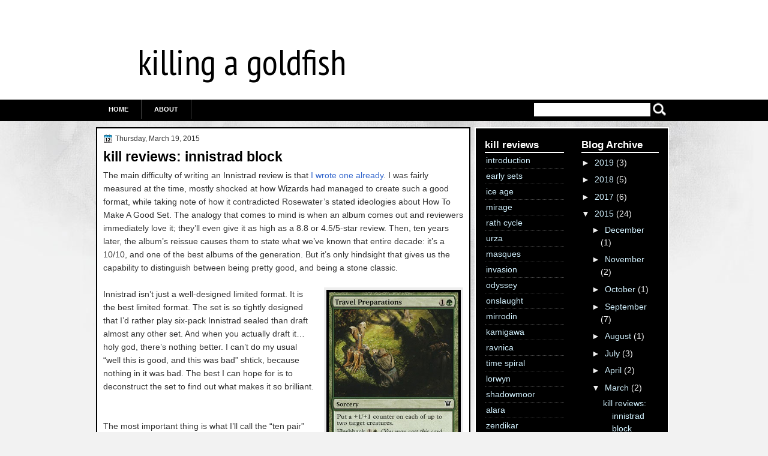

--- FILE ---
content_type: text/html; charset=UTF-8
request_url: http://blog.killgold.fish/2015/03/kill-reviews-innistrad-block.html?showComment=1426763980713
body_size: 32691
content:
<!DOCTYPE html>
<html dir='ltr' xmlns='http://www.w3.org/1999/xhtml' xmlns:b='http://www.google.com/2005/gml/b' xmlns:data='http://www.google.com/2005/gml/data' xmlns:expr='http://www.google.com/2005/gml/expr'>
<head>
<link href='https://www.blogger.com/static/v1/widgets/2944754296-widget_css_bundle.css' rel='stylesheet' type='text/css'/>
<link href='http://fonts.googleapis.com/css?family=Droid+Serif:bold' rel='stylesheet' type='text/css'/>
<link href='http://fonts.googleapis.com/css?family=Molengo' rel='stylesheet' type='text/css'/>
<meta content='text/html; charset=UTF-8' http-equiv='Content-Type'/>
<meta content='blogger' name='generator'/>
<link href='http://blog.killgold.fish/favicon.ico' rel='icon' type='image/x-icon'/>
<link href='http://blog.killgold.fish/2015/03/kill-reviews-innistrad-block.html' rel='canonical'/>
<link rel="alternate" type="application/atom+xml" title="killing a goldfish - Atom" href="http://blog.killgold.fish/feeds/posts/default" />
<link rel="alternate" type="application/rss+xml" title="killing a goldfish - RSS" href="http://blog.killgold.fish/feeds/posts/default?alt=rss" />
<link rel="service.post" type="application/atom+xml" title="killing a goldfish - Atom" href="https://www.blogger.com/feeds/4212979785454955744/posts/default" />

<link rel="alternate" type="application/atom+xml" title="killing a goldfish - Atom" href="http://blog.killgold.fish/feeds/5455973780266730277/comments/default" />
<!--Can't find substitution for tag [blog.ieCssRetrofitLinks]-->
<link href='https://blogger.googleusercontent.com/img/b/R29vZ2xl/AVvXsEgnMvK4nYq0vaunGtJXWnuVqxIyDbQNPU34xdbzoJJ-HVVWhI24mbUGElQUVRFFdEPvkx6HKwP9-T7ibXWFepn6Or3f_3QV8G_jb1KpUijj1c3OZumqt2ndkdNDG-ddFlJwOEVE4On4Avjt/s1600/innistrad+01.jpg' rel='image_src'/>
<meta content='http://blog.killgold.fish/2015/03/kill-reviews-innistrad-block.html' property='og:url'/>
<meta content='kill reviews: innistrad block' property='og:title'/>
<meta content=' The main difficulty of writing an Innistrad review is that I wrote one already . I was fairly measured at the time, mostly shocked at how W...' property='og:description'/>
<meta content='https://blogger.googleusercontent.com/img/b/R29vZ2xl/AVvXsEgnMvK4nYq0vaunGtJXWnuVqxIyDbQNPU34xdbzoJJ-HVVWhI24mbUGElQUVRFFdEPvkx6HKwP9-T7ibXWFepn6Or3f_3QV8G_jb1KpUijj1c3OZumqt2ndkdNDG-ddFlJwOEVE4On4Avjt/w1200-h630-p-k-no-nu/innistrad+01.jpg' property='og:image'/>
<title>killing a goldfish: kill reviews: innistrad block</title>
<style type='text/css'>@font-face{font-family:'PT Sans Narrow';font-style:normal;font-weight:400;font-display:swap;src:url(//fonts.gstatic.com/s/ptsansnarrow/v19/BngRUXNadjH0qYEzV7ab-oWlsbCLwR2oefDofMY.woff2)format('woff2');unicode-range:U+0460-052F,U+1C80-1C8A,U+20B4,U+2DE0-2DFF,U+A640-A69F,U+FE2E-FE2F;}@font-face{font-family:'PT Sans Narrow';font-style:normal;font-weight:400;font-display:swap;src:url(//fonts.gstatic.com/s/ptsansnarrow/v19/BngRUXNadjH0qYEzV7ab-oWlsbCCwR2oefDofMY.woff2)format('woff2');unicode-range:U+0301,U+0400-045F,U+0490-0491,U+04B0-04B1,U+2116;}@font-face{font-family:'PT Sans Narrow';font-style:normal;font-weight:400;font-display:swap;src:url(//fonts.gstatic.com/s/ptsansnarrow/v19/BngRUXNadjH0qYEzV7ab-oWlsbCIwR2oefDofMY.woff2)format('woff2');unicode-range:U+0100-02BA,U+02BD-02C5,U+02C7-02CC,U+02CE-02D7,U+02DD-02FF,U+0304,U+0308,U+0329,U+1D00-1DBF,U+1E00-1E9F,U+1EF2-1EFF,U+2020,U+20A0-20AB,U+20AD-20C0,U+2113,U+2C60-2C7F,U+A720-A7FF;}@font-face{font-family:'PT Sans Narrow';font-style:normal;font-weight:400;font-display:swap;src:url(//fonts.gstatic.com/s/ptsansnarrow/v19/BngRUXNadjH0qYEzV7ab-oWlsbCGwR2oefDo.woff2)format('woff2');unicode-range:U+0000-00FF,U+0131,U+0152-0153,U+02BB-02BC,U+02C6,U+02DA,U+02DC,U+0304,U+0308,U+0329,U+2000-206F,U+20AC,U+2122,U+2191,U+2193,U+2212,U+2215,U+FEFF,U+FFFD;}</style>
<style id='page-skin-1' type='text/css'><!--
/*
-----------------------------------------------
Blogger Template Style
Name:   Black & White
Author: Klodian
URL:    www.deluxetemplates.net
Date:   January 2011
License:  This free Blogger template is licensed under the Creative Commons Attribution 3.0 License, which permits both personal and commercial use. However, to satisfy the 'attribution' clause of the license, you are required to keep the footer links intact which provides due credit to its authors. For more specific details about the license, you may visit the URL below:
http://creativecommons.org/licenses/by/3.0
----------------------------------------------- */
#navbar-iframe {
display: none !important;
}
/* Variable definitions
====================
<Variable name="textcolor" description="Text Color"
type="color" default="#333">
<Variable name="linkcolor" description="Link Color"
type="color" default="#36c">
<Variable name="pagetitlecolor" description="Blog Title Color"
type="color" default="#000">
<Variable name="descriptioncolor" description="Blog Description Color"
type="color" default="#000">
<Variable name="titlecolor" description="Post Title Color"
type="color" default="#000">
<Variable name="sidebarcolor" description="Sidebar Title Color"
type="color" default="#fff">
<Variable name="sidebartextcolor" description="Sidebar Text Color"
type="color" default="#eee">
<Variable name="visitedlinkcolor" description="Visited Link Color"
type="color" default="#36c">
<Variable name="bodyfont" description="Text Font"
type="font" default="normal normal 110% Arial, Serif">
<Variable name="headerfont" description="Sidebar Title Font"
type="font"
default="bold 120%/1.4em 'Arial',Trebuchet,Arial,Verdana,Sans-serif">
<Variable name="pagetitlefont" description="Blog Title Font"
type="font"
default="bold 300% Georgia, Serif">
<Variable name="descriptionfont" description="Blog Description Font"
type="font"
default="normal normal 78% 'Trebuchet MS', Trebuchet, Arial, Verdana, Sans-serif">
<Variable name="postfooterfont" description="Post Footer Font"
type="font"
default="normal normal 90%/1.4em 'Arial',Trebuchet,Arial,Verdana,Sans-serif">
<Variable name="startSide" description="Side where text starts in blog language"
type="automatic" default="left">
<Variable name="endSide" description="Side where text ends in blog language"
type="automatic" default="right">
*/
/* Use this with templates/template-twocol.html */
.post-share-buttons a
{
position: relative;
display: inline-block;
}
body {
background: none repeat scroll 0 0 #F2F2F2;
color:#333333;
font: small Georgia Serif;
margin: 0;
text-align: center;
}
a:link {
color:#3366cc;
text-decoration: none;
}
a:visited {
color:#3366cc;
text-decoration: none;
}
a:hover {
color: #5588aa;
text-decoration: underline;
}
a img {
border-width: 0;
}
#header-wrapper {
height: 165px;
margin: 0 auto;
width: 967px;
}
#header-inner {
margin-left: auto;
margin-right: auto;
padding-top: 20px;
}
#header {
color:#000000;
text-align: left;
}
#header h1 {
font:normal normal 60px PT Sans Narrow;
letter-spacing: 0;
margin: 0;
padding: 44px 69px 4px;
text-transform: none;
}
#header a {
color:#000000;
text-decoration: none;
}
#header a:hover {
color: #333333;
}
#header .description {
font: normal normal 78% 'Trebuchet MS', Trebuchet, Arial, Verdana, Sans-serif;
color: #000000;
letter-spacing: 0.2em;
margin: 0 5px 5px;
max-width: 700px;
padding: 0 69px 15px;
text-transform: uppercase;
}
#header img {
margin-left: auto;
margin-right: auto;
}
#outer-wrapper {
font:normal normal 110% Arial, Serif;
margin: 0 auto;
text-align: left;
width: 960px;
}
#main-wrapper {
background: none repeat scroll 0 0 #FFFFFF;
border: 2px solid #000000;
float: left;
margin-left: 0;
margin-right: 7px;
overflow: hidden;
padding: 10px;
width: 600px;
word-wrap: break-word;
}
#sidebar-wrapper {
background: none repeat scroll 0 0 #000000;
border: 2px solid #FFFFFF;
color: #FFFFFF;
float: left;
margin-right: 5px;
overflow: hidden;
padding: 5px;
width: 310px;
word-wrap: break-word;
}
#sidebar-wrapper2 {
float: right;
overflow: hidden;
width: 180px;
word-wrap: break-word;
}
#sidebar-wrapper h2 {
border-bottom: 2px solid #FFFFFF;
font:bold 120%/1.4em 'Arial',Trebuchet,Arial,Verdana,Sans-serif;
color:#ffffff;
letter-spacing: 0;
margin: 0;
padding: 0;
text-align: left;
text-shadow: 0 1px 0 #000000;
text-transform: none;
}
h2 {
border-bottom: 2px solid #000000;
font:bold 120%/1.4em 'Arial',Trebuchet,Arial,Verdana,Sans-serif;
color:#ffffff;
letter-spacing: 0;
margin: 0;
padding: 0;
text-align: left;
text-shadow: 0 1px 0 #FFFFFF;
text-transform: none;
}
h2.date-header {
background: none repeat scroll 0 0 transparent;
color: #333333;
font: 12px arial;
letter-spacing: 0;
margin: 0;
padding: 0;
text-align: left;
text-shadow: none;
text-transform: none;
}
.post {
margin: 0.5em 0 1.5em;
padding-bottom: 1.5em;
}
.post h3 {
color:#000000;
font-size: 160%;
font-weight: normal;
line-height: 1.4em;
margin: 0.25em 0 0;
padding: 0 0 4px;
}
.post h3 a, .post h3 a:visited, .post h3 strong {
color:#000000;
display: block;
font-weight: bold;
text-decoration: none;
}
.post h3 strong, .post h3 a:hover {
color: #333333;
}
.post-body {
line-height: 1.6em;
margin: 0 0 0.75em;
}
.post-body blockquote {
line-height: 1.3em;
}
.post-footer {
background: url("https://blogger.googleusercontent.com/img/b/R29vZ2xl/AVvXsEik8Sehm5CEJO2VWfbmmOWUahUwumwaC35SeZ4UMjH8qt8iStIDXlHwPz6rh45rsw8sff8eCViOXFQqElJiwcmZCBXBT7nJfUCc7vN8o1UWZPtn3TiJahOH9myeGvvwK79F0f-MQ6QC00w/s0/main-bg.png") repeat-x scroll left 1px #FFFFFF;
border: 1px solid #E9E9E9;
color: #000000;
font:normal normal 90%/1.4em 'Arial',Trebuchet,Arial,Verdana,Sans-serif;
letter-spacing: 0;
margin: 0 -11px;
padding: 10px;
text-transform: none;
}
.comment-link {
margin-left: 0.6em;
}
.post img, table.tr-caption-container {
border: 4px solid #EEEEEE;
}
.tr-caption-container img {
border: medium none;
padding: 0;
}
.post blockquote {
font: italic 13px georgia;
margin: 1em 20px;
}
.post blockquote p {
margin: 0.75em 0;
}
#comments h4 {
color: #666666;
font-size: 14px;
font-weight: bold;
letter-spacing: 0;
line-height: 1.4em;
margin: 1em 0;
text-transform: none;
}
#comments-block {
line-height: 1.6em;
margin: 1em 0 1.5em;
}
#comments-block .comment-author {
-moz-background-inline-policy: continuous;
background: none repeat scroll 0 0 #D9E2EB;
border: 1px solid #D9E2EB;
font-size: 15px;
font-weight: normal;
margin-right: 20px;
padding: 5px;
}
#comments .blogger-comment-icon, .blogger-comment-icon {
-moz-background-inline-policy: continuous;
background: none repeat scroll 0 0 #E8DEC4;
border-color: #E8DEC4;
border-style: solid;
border-width: 2px 1px 1px;
line-height: 16px;
padding: 5px;
}
#comments-block .comment-body {
border-left: 1px solid #D9E2EB;
border-right: 1px solid #D9E2EB;
margin-left: 0;
margin-right: 20px;
padding: 7px;
}
#comments-block .comment-footer {
border-bottom: 1px solid #D9E2EB;
border-left: 1px solid #D9E2EB;
border-right: 1px solid #D9E2EB;
font-size: 11px;
line-height: 1.4em;
margin: -0.25em 20px 2em 0;
padding: 5px;
text-transform: none;
}
#comments-block .comment-body p {
margin: 0 0 0.75em;
}
.deleted-comment {
color: gray;
font-style: italic;
}
#blog-pager-newer-link {
background: none repeat scroll 0 0 #EEEEEE;
float: left;
padding: 10px;
}
#blog-pager-older-link {
background: none repeat scroll 0 0 #EEEEEE;
float: right;
padding: 10px;
}
#blog-pager {
text-align: center;
}
.feed-links {
clear: both;
line-height: 2.5em;
}
.sidebar {
color:#eeeeee;
line-height: 1.5em;
}
.sidebar ul {
list-style: none outside none;
margin: 0;
padding: 0;
}
.sidebar li {
border-bottom: 1px dotted #444444;
line-height: 1.5em;
margin: 0;
padding: 2px;
}
.sidebar .widget, .main .widget {
margin: 0 0 1.5em;
padding: 0;
}
.main .Blog {
border-bottom-width: 0;
}
.profile-img {
border: 1px solid #CCCCCC;
float: left;
margin: 0 5px 5px 0;
padding: 4px;
}
.profile-data {
color: #999999;
font: bold 78%/1.6em 'Trebuchet MS',Trebuchet,Arial,Verdana,Sans-serif;
letter-spacing: 0.1em;
margin: 0;
text-transform: uppercase;
}
.profile-datablock {
margin: 0.5em 0;
}
.profile-textblock {
line-height: 1.6em;
margin: 0.5em 0;
}
.profile-link {
font: 78% 'Trebuchet MS',Trebuchet,Arial,Verdana,Sans-serif;
letter-spacing: 0.1em;
text-transform: uppercase;
}
#footer {
clear: both;
font: 12px arial;
letter-spacing: 0;
margin: 0 auto;
padding-bottom: 20px;
padding-top: 15px;
text-align: center;
text-shadow: 0 1px 0 #EEEEEE;
text-transform: none;
width: 967px;
}
.feed-links {
display: none;
}
#Attribution1 {
display: none;
}
body#layout #footer {
display: none;
}
body#layout #addthis_toolbox {
display: none;
}
body#layout #crosscol-wrapper {
display: none;
}
body#layout #searchbox {
display: none;
}
body#layout #Header1 {
float: left;
width: 800px;
}
body#layout #HTML1 {
float: right;
width: 300px;
}
.post-share-buttons {
}
#sidebar-wrapper .sidebar .widget {
margin-bottom: 10px;
padding: 10px;
}
#sidebar-wrapper .widget-content {
padding: 0;
}
#sidebar-wrapper2 .sidebar .widget {
margin-bottom: 10px;
padding: 10px;
}
#sidebar-wrapper2 .widget-content {
padding: 0;
}
#footer-bg {
background: none repeat scroll 0 0 #FFFFFF;
border-top: 1px solid #CCCCCC;
}
.first-links {
margin-bottom: 5px;
}
.second-links {
font-size: 10px;
}
#footer a {
color: #000000;
}
#content-wrapper {
margin-top: 10px;
}
#PageList1 {
border: medium none;
height: 37px;
margin-left: 0;
}
body#layout #ads-header {
display: none;
}
#ads-header {
display: none;
height: 60px;
margin-left: 460px;
margin-top: -24px;
width: 468px;
}
#wrapper {
background: url("https://blogger.googleusercontent.com/img/b/R29vZ2xl/AVvXsEi5I0R6y7EhdjRL7s2B32SDZ7nKY1Otpb6-MjJzO1S2ZVYB8AlOH7E8dUCFvRGgdmtfmL2qASNOlDWCrepILPTep4L8O6HjrcvgXW1bINNg-WOpNxo70xfKA_s1xgghhc9V8CsjlaUpPD0/s0/pattern3.jpg") no-repeat scroll 0 202px transparent;
}
.PageList li a {
border-right: 1px solid #444444;
color: #FFFFFF;
font: bold 11px arial;
padding: 10px 21px;
text-transform: uppercase;
}
.crosscol .PageList li, .footer .PageList li {
background: none repeat scroll 0 0 transparent;
float: left;
list-style: none outside none;
margin: 0;
padding: 8px 0;
}
.PageList li.selected a {
-moz-border-radius: 0 0 5px 5px;
-webkit-border-bottom-left-radius:5px;
-webkit-border-bottom-right-radius:5px;
background: none repeat scroll 0 0 #FFFFFF;
color: #000000;
font-weight: bold;
text-decoration: none;
}
.PageList li a:hover {
-moz-border-radius: 0 0 5px 5px;
-webkit-border-bottom-left-radius:5px;
-webkit-border-bottom-right-radius:5px;
background: none repeat scroll 0 0 #FFFFFF;
color: #000000;
font-weight: bold;
text-decoration: none;
}
#slider-k {
}
#s3slider {
background: none repeat scroll 0 0 #FFFFFF;
border: 1px solid #000000;
display: none;
height: 280px;
margin-bottom: 10px;
margin-top: 0;
overflow: hidden;
position: relative;
width: 541px;
}
#s3sliderContent {
background: none repeat scroll 0 0 #FFFFFF;
height: 280px;
list-style: none outside none;
margin-left: 0;
overflow: hidden;
padding: 0;
position: absolute;
top: -15px;
width: 541px;
}
.s3sliderImage {
display: none;
float: left;
position: relative;
}
.s3sliderImage span {
background-color: #000000;
color: #FFFFFF;
display: none;
font-size: 12px;
height: 300px;
opacity: 0.7;
overflow: hidden;
padding: 10px 13px;
position: absolute;
right: 0;
top: 0;
width: 175px;
}
.s3sliderImage strong a {
font-family: 'Myriad Pro',Helvetica,Arial,Sans-Serif;
font-size: 20px;
}
#HTML101 h2 {
display: none;
}
h2.date-header {
background: url("https://blogger.googleusercontent.com/img/b/R29vZ2xl/AVvXsEh9nBcpJkp6i31eRjWcUN0uf325w4XPLz2oLHSIOqR-SE33meOvVCEA_Z8whibvbYwL1Kqgsj9y1SkolZPSLyFUhyphenhyphenwpVrktWIuq1L1QzW5YO221Sgd0DkrK8-6aGkG4ETux7JLJ9j49QGs/s0/1276328132_date.png") no-repeat scroll left -1px transparent;
border: medium none;
color: #333333;
font: 12px Arial;
letter-spacing: 0;
margin: 0 0 5px;
padding-left: 20px;
text-align: left;
text-shadow: none;
text-transform: none;
}
.post-author {
background: url("https://blogger.googleusercontent.com/img/b/R29vZ2xl/AVvXsEis28QwMrreG5v100p9zJyZ9xhqjiuY1CqSgJdnDGmu8HVJiOSIB8uvvB6baCAjCrfM8qTVzfjsIyR2F4H50iigdreOUtcNYC6pnRJdpgZymi1ZjFw69vdMRnK2raxVa2bVaRPPCg8pfto/s0/aaa.png") no-repeat scroll 0 0 transparent;
padding-left: 20px;
}
.post-comment-link a {
background: url("https://blogger.googleusercontent.com/img/b/R29vZ2xl/AVvXsEgjmnIx6DRjrU__Bnm4NxEq_3xfsVQnzX_1O6gp6hdBTBm7ku8MajQUJUhf3PcZE1_NouZGUCV-upkJO8uLp5oiHW43i85ouxcSsocG5jH2ED58zapEwIsi0t10_er7sND8CUxPC5SmwM8/s0/1276328597_comment.png") no-repeat scroll left center transparent;
padding-left: 20px;
}
.post-labels {
background: url("https://blogger.googleusercontent.com/img/b/R29vZ2xl/AVvXsEjnEUSA95UkqwM7oxyBli8DRKN0jts9ZDkxw-YiX7QLrH40nf7GwCZEtndXMzCxqDQ-ZlYBo4yDqWqYmNW3DqTVuemdD6tz2pLTJ59XMXn4lQcbk4_R9BbbTGpmVU_sFsRD180OimidvB4/s0/1276330011_tags.png") no-repeat scroll left center transparent;
padding-left: 20px;
}
#searchbox {
-moz-background-inline-policy: continuous;
float: right;
height: 25px;
margin-right: 7px;
margin-top: -32px;
width: 228px;
}
#searchbox .textfield {
-moz-background-inline-policy: continuous;
background: none repeat scroll 0 0 #FFFFFF;
border: 0 none;
float: left;
height: 20px;
margin: 2px 1px 2px 5px;
width: 190px;
}
#searchbox .button {
-moz-background-inline-policy: continuous;
background: url("https://blogger.googleusercontent.com/img/b/R29vZ2xl/AVvXsEhpGAZZAgTnfNo46VethewCq87WFM7qb0bVI409OvavgfZNZlXY_YP3VS2_CV0yNsDx4kPZaWIHQyXLLx7XkkiWgZaPlGdcsWWfLeZ1QkKxEdYg31hMTeTBctk3T4sTxht_5qluHV3HKHE/s0/search.png") no-repeat scroll 0 0 transparent;
border: 0 none;
cursor: pointer;
float: left;
height: 22px;
margin-left: 3px;
margin-top: 1px;
width: 22px;
}
.col-left {
float: left;
width: 49%;
}
.col-right {
float: right;
width: 48%;
}
#wrapper-bg {
background: url("https://blogger.googleusercontent.com/img/b/R29vZ2xl/AVvXsEgGGwFGReEbxq7JPzFyR6d_C1s2qlfQuyYqLbEF9D5BmssamwBYmOi5VLxfQHPspRVHLnoIJhL3Z8LgAPP1VOMpt0yF5N5IWsAAc4KNkBk1G5uxOWolvXlpIHUexX3HUrMgbSI1MhGEvJA/s0/wrapper-bg.png") repeat-x scroll 0 0 transparent;
}
.sidebar a {
color: #D0EFFC;
}

--></style>
<link href='https://www.blogger.com/dyn-css/authorization.css?targetBlogID=4212979785454955744&amp;zx=ba94cace-af96-493b-85f1-67e5dd01eb24' media='none' onload='if(media!=&#39;all&#39;)media=&#39;all&#39;' rel='stylesheet'/><noscript><link href='https://www.blogger.com/dyn-css/authorization.css?targetBlogID=4212979785454955744&amp;zx=ba94cace-af96-493b-85f1-67e5dd01eb24' rel='stylesheet'/></noscript>
<meta name='google-adsense-platform-account' content='ca-host-pub-1556223355139109'/>
<meta name='google-adsense-platform-domain' content='blogspot.com'/>

<!-- data-ad-client=ca-pub-0820220859945954 -->

</head>
<body>
<div class='navbar section' id='navbar'><div class='widget Navbar' data-version='1' id='Navbar1'><script type="text/javascript">
    function setAttributeOnload(object, attribute, val) {
      if(window.addEventListener) {
        window.addEventListener('load',
          function(){ object[attribute] = val; }, false);
      } else {
        window.attachEvent('onload', function(){ object[attribute] = val; });
      }
    }
  </script>
<div id="navbar-iframe-container"></div>
<script type="text/javascript" src="https://apis.google.com/js/platform.js"></script>
<script type="text/javascript">
      gapi.load("gapi.iframes:gapi.iframes.style.bubble", function() {
        if (gapi.iframes && gapi.iframes.getContext) {
          gapi.iframes.getContext().openChild({
              url: 'https://www.blogger.com/navbar/4212979785454955744?po\x3d5455973780266730277\x26origin\x3dhttp://blog.killgold.fish',
              where: document.getElementById("navbar-iframe-container"),
              id: "navbar-iframe"
          });
        }
      });
    </script><script type="text/javascript">
(function() {
var script = document.createElement('script');
script.type = 'text/javascript';
script.src = '//pagead2.googlesyndication.com/pagead/js/google_top_exp.js';
var head = document.getElementsByTagName('head')[0];
if (head) {
head.appendChild(script);
}})();
</script>
</div></div>
<div id='wrapper-bg'>
<div id='wrapper'>
<div id='outer-wrapper'><div id='wrap2'>
<!-- skip links for text browsers -->
<span id='skiplinks' style='display:none;'>
<a href='#main'>skip to main </a> |
      <a href='#sidebar'>skip to sidebar</a>
</span>
<div id='header-wrapper'>
<div class='header section' id='header'><div class='widget Header' data-version='1' id='Header1'>
<div id='header-inner'>
<div class='titlewrapper'>
<h1 class='title'>
<a href='http://blog.killgold.fish/'>
killing a goldfish
</a>
</h1>
</div>
<div class='descriptionwrapper'>
<p class='description'><span>
</span></p>
</div>
</div>
</div></div>
<div class='ads-header no-items section' id='ads-header'>
</div>
</div>
<div id='crosscol-wrapper' style='text-align:center'>
<div class='crosscol section' id='crosscol'><div class='widget PageList' data-version='1' id='PageList1'>
<h2>Pages</h2>
<div class='widget-content'>
<ul>
<li><a href='http://blog.killgold.fish/'>Home</a></li>
<li><a href='http://blog.killgold.fish/p/about.html'>ABOUT</a></li>
</ul>
<div class='clear'></div>
</div>
</div></div>
<div id='searchbox'>
<form action='/search' id='searchthis' method='get'>
<div class='content'>
<input class='textfield' name='q' size='24' type='text' value=''/>
<input class='button' type='submit' value=''/>
</div>
</form>
</div>
</div>
<div id='content-wrapper'>
<div id='main-wrapper'>
<div class='main section' id='main'><div class='widget Blog' data-version='1' id='Blog1'>
<div class='blog-posts hfeed'>
<!--Can't find substitution for tag [defaultAdStart]-->
<h2 class='date-header'>Thursday, March 19, 2015</h2>
<div class='post hentry uncustomized-post-template'>
<a name='5455973780266730277'></a>
<h3 class='post-title entry-title'>
<a href='http://blog.killgold.fish/2015/03/kill-reviews-innistrad-block.html'>kill reviews: innistrad block</a>
</h3>
<div class='post-header-line-1'></div>
<div class='post-body entry-content'>
<div class="MsoNormal">
The main difficulty of writing an Innistrad review is that <a href="http://www.gatheringmagic.com/not-your-typical-innistrad-review/">I wrote
one already</a>. I was fairly measured at the time, mostly shocked at how
Wizards had managed to create such a good format, while taking note of how it
contradicted Rosewater&#8217;s stated ideologies about How To Make A Good Set. The
analogy that comes to mind is when an album comes out and reviewers immediately
love it; they&#8217;ll even give it as high as a 8.8 or 4.5/5-star review. Then, ten
years later, the album&#8217;s reissue causes them to state what we&#8217;ve known that
entire decade: it&#8217;s a 10/10, and one of the best albums of the generation. But
it&#8217;s only hindsight that gives us the capability to distinguish between being pretty
good, and being a stone classic.<o:p></o:p></div>
<div class="MsoNormal">
<br /></div>
<div class="MsoNormal">
<a href="https://blogger.googleusercontent.com/img/b/R29vZ2xl/AVvXsEgnMvK4nYq0vaunGtJXWnuVqxIyDbQNPU34xdbzoJJ-HVVWhI24mbUGElQUVRFFdEPvkx6HKwP9-T7ibXWFepn6Or3f_3QV8G_jb1KpUijj1c3OZumqt2ndkdNDG-ddFlJwOEVE4On4Avjt/s1600/innistrad+01.jpg" imageanchor="1" style="clear: right; float: right; margin-bottom: 1em; margin-left: 1em;"><img border="0" height="320" src="https://blogger.googleusercontent.com/img/b/R29vZ2xl/AVvXsEgnMvK4nYq0vaunGtJXWnuVqxIyDbQNPU34xdbzoJJ-HVVWhI24mbUGElQUVRFFdEPvkx6HKwP9-T7ibXWFepn6Or3f_3QV8G_jb1KpUijj1c3OZumqt2ndkdNDG-ddFlJwOEVE4On4Avjt/s1600/innistrad+01.jpg" width="224" /></a>Innistrad isn&#8217;t just a well-designed limited format. It is
the best limited format. The set is so tightly designed that I&#8217;d rather play
six-pack Innistrad sealed than draft almost any other set. And when you
actually draft it&#8230; holy god, there&#8217;s nothing better. I can&#8217;t do my usual &#8220;well
this is good, and this was bad&#8221; shtick, because nothing in it was bad. The best
I can hope for is to deconstruct the set to find out what makes it so
brilliant.<o:p></o:p></div>
<div class="MsoNormal">
<br />
<a name="more"></a><br /></div>
<div class="MsoNormal">
The most important thing is what I&#8217;ll call the &#8220;ten pair&#8221;
system. The set doesn&#8217;t just have synergies, but (almost harking back to
Ravnica block ideals) gives each color pair a different thing that it cares
about in limited, with some cards serving wildly different purposes depending
on what deck is using them. Amazingly, it does this despite having <i>zero</i> gold cards below rare (and only one
at rare and three at mythic).<o:p></o:p></div>
<div class="MsoNormal">
<br /></div>
<div class="MsoNormal">
Let&#8217;s go through how people classically approach a draft:
you take the best card in the first pack, then the best card in the second, and
then drift into drafting the two colors most open to you. Innistrad is fine
with this, and will even reward it with cards that reward that specific color
pair (for example, Travel Preparations in G/W). Then, as the draft progesses, you&#8217;ll
choose between drafting cards strictly on nonlinear power level, or drafting
around a specific &#8220;theme&#8221; (like G/W&#8217;s emphasis of Human tribal, present on
cards like Elder Cathar and Hamlet Captain).<span class="MsoFootnoteReference"><!--[if !supportFootnotes]--><span class="MsoFootnoteReference"><span style="font-family: &quot;Calibri&quot;,sans-serif; font-size: 11.0pt; line-height: 107%; mso-ansi-language: EN-US; mso-ascii-theme-font: minor-latin; mso-bidi-font-family: &quot;Times New Roman&quot;; mso-bidi-language: AR-SA; mso-bidi-theme-font: minor-bidi; mso-fareast-font-family: Calibri; mso-fareast-language: EN-US; mso-fareast-theme-font: minor-latin; mso-hansi-theme-font: minor-latin;">[1]</span></span><a href="file:///C:/Users/KillGoldfish/Documents/magic%20review%2018%20innistrad%20block.docx#_ftn1" title=""><!--[endif]--></a></span><o:p></o:p></div>
<div class="MsoNormal">
<span class="MsoFootnoteReference"><span class="MsoFootnoteReference"><br /></span></span></div>
<div class="MsoFootnoteText">
<span style="font-size: x-small;"><span class="MsoFootnoteReference"><span class="MsoFootnoteReference"><span style="font-family: Calibri, sans-serif; line-height: 14.2666664123535px;">[1]</span></span></span>&nbsp;From memory, a quick table of the color pair linear (or semi-linear) archetypes:<o:p></o:p></span></div>
<div class="MsoFootnoteText">
<span style="font-size: x-small;">W/U: Spirit tribal<o:p></o:p></span></div>
<div class="MsoFootnoteText">
<span style="font-size: x-small;">W/B: Human sacrifice<o:p></o:p></span></div>
<div class="MsoFootnoteText">
<span style="font-size: x-small;">W/R: all-in aggro<o:p></o:p></span></div>
<div class="MsoFootnoteText">
<span style="font-size: x-small;">W/G: Human tribal<o:p></o:p></span></div>
<div class="MsoFootnoteText">
<span style="font-size: x-small;">U/B: Zombie tribal/Makeshift dudes<o:p></o:p></span></div>
<div class="MsoFootnoteText">
<span style="font-size: x-small;">U/R: flashback/spells matter<o:p></o:p></span></div>
<div class="MsoFootnoteText">
<span style="font-size: x-small;">U/G: self-mill<o:p></o:p></span></div>
<div class="MsoFootnoteText">
<span style="font-size: x-small;">B/R: Vampire tribal<o:p></o:p></span></div>
<div class="MsoFootnoteText">
<span style="font-size: x-small;">B/G: morbid<o:p></o:p></span></div>
<div class="MsoNormal">
<span class="MsoFootnoteReference"><span style="font-size: x-small;"><span class="MsoFootnoteReference"></span></span></span></div>
<div class="MsoFootnoteText">
<span style="font-size: x-small;">G/R: Werewolf tribal</span></div>
<div class="MsoNormal">
<br /></div>
<div class="MsoNormal">
<a href="https://blogger.googleusercontent.com/img/b/R29vZ2xl/AVvXsEiLHNHq33In0F_Gd6hSOmS0578w-ZT7Ur3BeqSM8nEALLK1uyf50mwifc0OkUG2MLh9IYs0t83_dvZWJeJrdWOFLYCK-K4vZdwgE5utlsedMmOWjX6qx1IA5j-z1T9V7eJeehYCWvgTCKFu/s1600/innistrad+03.jpg" imageanchor="1" style="clear: left; float: left; margin-bottom: 1em; margin-right: 1em;"><img border="0" height="320" src="https://blogger.googleusercontent.com/img/b/R29vZ2xl/AVvXsEiLHNHq33In0F_Gd6hSOmS0578w-ZT7Ur3BeqSM8nEALLK1uyf50mwifc0OkUG2MLh9IYs0t83_dvZWJeJrdWOFLYCK-K4vZdwgE5utlsedMmOWjX6qx1IA5j-z1T9V7eJeehYCWvgTCKFu/s1600/innistrad+03.jpg" width="224" /></a><br />
One reason this is so phenomenal is that, if one ends up in
a fairly standard U/B Kill Their Dudes And Play Bad Creatures plan, one
naturally wonders if they could have somehow drafted around Forbidden Alchemy
and Makeshift Mauler more intensely. Then, in the next draft, even in the exact
some colors, the deck might end up entirely different. People can have
seemingly unrelated ways of drafting <i>the
same color pair,</i> with one person routinely windmill-slamming first pick
Deranged Assistant, with another person usually finding it left out as their 24<sup>th</sup>
card.<o:p></o:p></div>
<div class="MsoNormal">
<br /></div>
<div class="MsoNormal">
And if someone <i>does</i>
decide to go all-in on some weird plan in Innistrad draft, it&#8217;s almost a
guarantee that the strategy really is possible. It&#8217;s a set of infinite
possibilities, where a stroke of inspiration in the middle of the first pack
can guide one to an easy 3-0 with cards they&#8217;d never even considered
considering previously. In this way, it&#8217;s reminiscent of open-world RPGs like
Fallout, where if something seems like it&#8217;s possible, then it is.<o:p></o:p></div>
<div class="MsoNormal">
<br /></div>
<div class="MsoNormal">
Of course, also like Fallout, there are people and monsters (and
the environment) constantly planning to kill you. So maybe your inspiration
won&#8217;t come from seeing a 12<sup>th</sup>-pick common, but from losing to some
deck that did nothing but mill itself, make spiders, and gain life.<o:p></o:p></div>
<div class="MsoNormal">
<br /></div>
<div class="MsoNormal">
Even beyond the simple two-color archetypes, there were a
variety of interesting things to draft. Two of these I consider the defining decks
of the format.<o:p></o:p></div>
<div class="MsoNormal">
<br /></div>
<div class="MsoNormal">
<a href="https://blogger.googleusercontent.com/img/b/R29vZ2xl/AVvXsEh85rtrZ7eMlIndKgGB1a-fp0dgzIEnNNjP5awY7vvEh8SyF50Kev6t2P_1LQo4q9Mt7weI3sjPDMZT5l9vWJMRBkaBoILOYDw8uFLXDzX0c2Inss77R_eJIXkxyHGF9drFy6ZIFTJDnpbm/s1600/innistrad+04.jpg" imageanchor="1" style="clear: right; float: right; margin-bottom: 1em; margin-left: 1em;"><img border="0" height="320" src="https://blogger.googleusercontent.com/img/b/R29vZ2xl/AVvXsEh85rtrZ7eMlIndKgGB1a-fp0dgzIEnNNjP5awY7vvEh8SyF50Kev6t2P_1LQo4q9Mt7weI3sjPDMZT5l9vWJMRBkaBoILOYDw8uFLXDzX0c2Inss77R_eJIXkxyHGF9drFy6ZIFTJDnpbm/s1600/innistrad+04.jpg" width="224" /></a>Burning Vengeance, my favorite of the bunch, relied on
getting some copies of the namesake enchantment, then using it combined with
cheap UR(b) flashback spells to control the board before burning the opponent
out. I loved this deck because, more than even most <i>constructed</i> control decks, it really symbolized what it means to be
a control deck. You played a bunch of dinky removal spells to survive for some
number of turns, before dropping a Burning Vengeance or two. Then how do you
win? Well, the answer was right in front of you all along! Those silly removal
spells are coming back to kill you! Control decks are usually doomed toward
nonlinearity, with a collection of a bunch of efficient spells and a kill
condition as an afterthought. A control deck with a card advantage engine that
is itself the kill condition is something to be cherished.<o:p></o:p></div>
<div class="MsoNormal">
<br /></div>
<div class="MsoNormal">
I drafted this deck many times, and I love it with every
fiber of my being. When I needed a casual deck to throw around with a few newer
players, I consolidated a couple leftover draft decks in the archetype into a
60-card version (with the stated intent of demonstrating how a control deck can
take over a game without creatures; the real reason is that the deck is just
incredibly fun, especially with some one-ofs from my random pile of cards,
including Deep Analysis).<o:p></o:p></div>
<div class="MsoNormal">
<br /></div>
<div class="MsoNormal">
<a href="https://blogger.googleusercontent.com/img/b/R29vZ2xl/AVvXsEizmJnNDn66OwkOoHDhauWyoDPhmYz91-vVhtV_qP52XRxd1alR3oJ8EK9uX-BLye8Cwn0aZYBV4iuXyQc19gl-JL-Cmm9UvhX7SsZDwLLarmbIkHKoZTZzH9CdNeto7EpL5r2it6nmkd4o/s1600/innistrad+05.jpg" imageanchor="1" style="clear: left; float: left; margin-bottom: 1em; margin-right: 1em;"><img border="0" height="320" src="https://blogger.googleusercontent.com/img/b/R29vZ2xl/AVvXsEizmJnNDn66OwkOoHDhauWyoDPhmYz91-vVhtV_qP52XRxd1alR3oJ8EK9uX-BLye8Cwn0aZYBV4iuXyQc19gl-JL-Cmm9UvhX7SsZDwLLarmbIkHKoZTZzH9CdNeto7EpL5r2it6nmkd4o/s1600/innistrad+05.jpg" width="224" /></a>The other defining deck of the format (and probably
better-known) would be Spider Spawning. People caught on to how U/G
incentivized self-milling with some pretty terrible */* creatures, but thought
of it as a rather inefficient gimmick. Then, some pros started playing a
version that was UGb, splashing Spider Spawning, using 14<sup>th</sup>-pick
Memory&#8217;s Journey and Runic Repetition to &#8220;go infinite&#8221; (flashing back Journey
targeting Repetition among other cards, then Repetition to get back Journey).<o:p></o:p></div>
<div class="MsoNormal">
<br /></div>
<div class="MsoNormal">
It is beautiful. There&#8217;s no other way to describe it. It&#8217;s a
creature-based combo deck that can gain an absurd amount of life with Gnaw to
the Bone, flood the board with 1/2 spider tokens, then do it over and over
again with cards that they had milled. Unfortunately for me, it&#8217;s also a
straight-up counterstrategy to my beloved Burning Vengeance deck, capable of
literally gaining more life than BV is capable of dealing in a game.<o:p></o:p></div>
<div class="MsoNormal">
<br /></div>
<div class="MsoNormal">
How many limited formats even had reasonable combo or
control decks, let alone ones that cool?<o:p></o:p></div>
<div class="MsoNormal">
<br /></div>
<div class="MsoNormal">
But it&#8217;s not just that these decks <i>exist</i> that make Innistrad the best limited format ever. It&#8217;s how it
took legitimate work in order for them to be found out; players had to sift
through dozens of other proposed archetypes to find them. Timelines differ on
how long it took people to catch onto Spider Spawning (especially the
&#8220;infinite&#8221; version), but it was certainly over a month of professionals
drafting the format multiple times a day, every day, before <i>anyone</i> found out about it. That&#8217;s the
definition of an archetype buried in a set, and I doubt that sort of uncovering
can ever happen again.<o:p></o:p></div>
<div class="MsoNormal">
<a href="https://blogger.googleusercontent.com/img/b/R29vZ2xl/AVvXsEgtj7yL-IPJyxz1QU9fkVHMZlz1zpdXxwGn2YX_zhTQfgmSHBqC2D4iNbfSp_F9RLO2tgl8LF2SYrkozb2-SjHRN1VFJGRQ45erzuQ5GivBSUev8-18kNA4bo5WHw09TE14idzib57kNIU3/s1600/innistrad+06.jpg" imageanchor="1" style="clear: right; float: right; margin-bottom: 1em; margin-left: 1em;"><img border="0" height="320" src="https://blogger.googleusercontent.com/img/b/R29vZ2xl/AVvXsEgtj7yL-IPJyxz1QU9fkVHMZlz1zpdXxwGn2YX_zhTQfgmSHBqC2D4iNbfSp_F9RLO2tgl8LF2SYrkozb2-SjHRN1VFJGRQ45erzuQ5GivBSUev8-18kNA4bo5WHw09TE14idzib57kNIU3/s1600/innistrad+06.jpg" width="224" /></a><o:p>&nbsp;</o:p></div>
<div class="MsoNormal">
Other sets have attempted this archetype focus. Modern
Masters (a set I will not be specifically reviewing) comes to mind, yet that
set, despite being specifically focused toward the experienced drafters, still
didn&#8217;t offer the wonderful experience of Innistrad. Why not?<o:p></o:p></div>
<div class="MsoNormal">
<br /></div>
<div class="MsoNormal">
I draw a distinction between having <i>subtle</i> archetypes and having <i>blatant,</i>
or even mandatory, ones. Modern Masters didn&#8217;t bury an archetype within two
colors, it simply laid out a bunch of wildly different, non-overlapping, linear
archetypes, then forced players to pick one or lose horribly. There is nothing
interesting about drafting artifacts in Modern Masters, or Allies in Zendikar.
You just look at the type line and draft everything that matches your
selection. Drafting G/W in Innistrad, though, you&#8217;re forced to constantly
decide between the obviously efficient selection like Darkthicket Wolf and the
linear choice like the previously-mentioned Hamlet Captain.<o:p></o:p></div>
<div class="MsoNormal">
<br /></div>
<div class="MsoNormal">
<a href="https://blogger.googleusercontent.com/img/b/R29vZ2xl/AVvXsEjsj3tvpBIFS6XlIOrD9qpItlgXeKrzz2RoonNI-Wv46hz57_fpgeZhMRzmNHueT9U3tOysXnrWUswy8XGt_SAsH-g28qerywYWWUQC_Odf5h7Bm7JahvMZEUnWT5KY8MB8c4_-7SPfeNSS/s1600/innistrad+07.jpg" imageanchor="1" style="clear: left; float: left; margin-bottom: 1em; margin-right: 1em;"><img border="0" height="320" src="https://blogger.googleusercontent.com/img/b/R29vZ2xl/AVvXsEjsj3tvpBIFS6XlIOrD9qpItlgXeKrzz2RoonNI-Wv46hz57_fpgeZhMRzmNHueT9U3tOysXnrWUswy8XGt_SAsH-g28qerywYWWUQC_Odf5h7Bm7JahvMZEUnWT5KY8MB8c4_-7SPfeNSS/s1600/innistrad+07.jpg" width="224" /></a>The building block of all these Innistrad archetypes are the
common enablers (the word &#8220;common&#8221; used both in terms of rarity, and in the
sense of being shared between multiple archetypes). Let&#8217;s take Silent Departure<span class="MsoFootnoteReference"><!--[if !supportFootnotes]--><span class="MsoFootnoteReference"><span style="font-family: &quot;Calibri&quot;,sans-serif; font-size: 11.0pt; line-height: 107%; mso-ansi-language: EN-US; mso-ascii-theme-font: minor-latin; mso-bidi-font-family: &quot;Times New Roman&quot;; mso-bidi-language: AR-SA; mso-bidi-theme-font: minor-bidi; mso-fareast-font-family: Calibri; mso-fareast-language: EN-US; mso-fareast-theme-font: minor-latin; mso-hansi-theme-font: minor-latin;">[2]</span></span><!--[endif]--></span>.
The surface-level impression, or of someone doing their first draft of a set,
is that it&#8217;s a reasonably efficient blue removal spell that&#8217;s at its best in a
more aggressive X/U deck that can take advantage of the tempo swing. The
flashback gives it a moderate bonus that will be useful if the deck floods out
late, or needs to push few a final couple points of damage.<o:p></o:p></div>
<div class="MsoNormal">
<br /></div>
<div class="MsoNormal">
<span style="font-size: x-small;"><span class="MsoFootnoteReference"><span class="MsoFootnoteReference"><span style="font-family: Calibri, sans-serif; line-height: 14.2666664123535px;">[2]</span></span></span>&nbsp;&#8230;<i>please!</i></span></div>
<div class="MsoNormal">
<br /></div>
<div class="MsoNormal">
None of that is wrong, exactly, but it doesn&#8217;t appreciate
all the work it does for wildly different blue-based archetypes. In a W/U deck
built around flyers, for example, it&#8217;ll be used in a fairly basic way of
gaining tempo and removing the few available blockers, whereas an aggressive
U/R deck will combine it with &#8220;bad&#8221; cards like Bloodcrazed Neonate and Furor of
the Bitten to win the game before the opponent can blink. Those are pretty
well-trod uses of blue bounce spells, though. A Burning Vengeance deck, despite
being <i>the same colors</i> as that
aggressive U/R deck, will make completely different use of it, buying time
before flashing it back for a massive blowout. A U/B zombie deck will also use
it to remove blockers for their non-evasive large dudes, but will also cast it
off Deranged Assistant or Armored Skaab as a strange sort of card advantage.<o:p></o:p></div>
<div class="MsoNormal">
<br /></div>
<div class="MsoNormal">
As the draft format aged slightly and people grew savvier
about the different archetypes, those common enabling cards continually rose in
value. Dream Twist, which earlier in the format had about a 50/50 chance of
getting drafted after the basic land in the pack, was rarely seen after the
fourth pick, as drafters in U/B, Spider Spawning, Burning Vengeance, or even
dedicated mill fought over it. The aggressive W/G Travel Preparations deck,
once thought of as innately the best at the table, became just another
archetype.<span class="MsoFootnoteReference"><!--[if !supportFootnotes]--><span class="MsoFootnoteReference"><span style="font-family: &quot;Calibri&quot;,sans-serif; font-size: 11.0pt; line-height: 107%; mso-ansi-language: EN-US; mso-ascii-theme-font: minor-latin; mso-bidi-font-family: &quot;Times New Roman&quot;; mso-bidi-language: AR-SA; mso-bidi-theme-font: minor-bidi; mso-fareast-font-family: Calibri; mso-fareast-language: EN-US; mso-fareast-theme-font: minor-latin; mso-hansi-theme-font: minor-latin;">[3]</span></span><!--[endif]--></span><o:p></o:p></div>
<div class="MsoNormal">
<br /></div>
<div class="MsoNormal">
<o:p><span style="font-size: x-small;"><span class="MsoFootnoteReference"><span class="MsoFootnoteReference"><span style="font-family: Calibri, sans-serif; line-height: 14.2666664123535px;">[3]</span></span></span>&nbsp;If you draft 3x Innistrad with people who&#8217;ve never drafted it before, draft W/G Travel Prep. If you draft the same format with people who&#8217;ve drafted it a hundred times, don&#8217;t.</span></o:p></div>
<div class="MsoNormal">
<o:p><br /></o:p></div>
<div class="MsoNormal">
Despite all this writing about archetypes, though, it&#8217;s not
the archetypes that make Innistrad great. It&#8217;s the option of playing an
archetype. Innistrad limited is a Rorschach test like no other format but cube,
and drafting it will tell you how you approach the game. You can draft any
color pair at any point on a spectrum between fully all-in linear and
completely modular and win a draft. You can make up an archetype on the spot.
Most recently, a friend hosted an Innistrad draft for Halloween. I drafted GWU
Invisible Stalker/Travel Preparations aggro and went 3-1. I&#8217;d never considered
such a thing before, but it worked out.<span class="MsoFootnoteReference"><!--[if !supportFootnotes]--><span class="MsoFootnoteReference"><span style="font-family: &quot;Calibri&quot;,sans-serif; font-size: 11.0pt; line-height: 107%; mso-ansi-language: EN-US; mso-ascii-theme-font: minor-latin; mso-bidi-font-family: &quot;Times New Roman&quot;; mso-bidi-language: AR-SA; mso-bidi-theme-font: minor-bidi; mso-fareast-font-family: Calibri; mso-fareast-language: EN-US; mso-fareast-theme-font: minor-latin; mso-hansi-theme-font: minor-latin;">[4]</span></span><a href="file:///C:/Users/KillGoldfish/Documents/magic%20review%2018%20innistrad%20block.docx#_ftn4" title=""><!--[endif]--></a></span><o:p></o:p></div>
<div class="MsoNormal">
<span class="MsoFootnoteReference"><span class="MsoFootnoteReference"><br /></span></span></div>
<div class="MsoNormal">
<span class="MsoFootnoteReference"><span class="MsoFootnoteReference"><span style="font-size: x-small;"><span class="MsoFootnoteReference"><span class="MsoFootnoteReference"><span style="font-family: Calibri, sans-serif; line-height: 14.2666664123535px;">[4]</span></span></span>&nbsp;Admittedly, third-pack Garruk Relentless and Gavony Township helped (I had been UW before that pack).</span></span></span></div>
<div class="MsoNormal">
<a href="https://blogger.googleusercontent.com/img/b/R29vZ2xl/AVvXsEj9LIXnhE5YsN0uImaztltDlrIDpRtZE60Jpi8fxRtNjLmxRtA-YP2fOD5d5jUim3EkV6AGE-q3x_S_1nF4jykOBdXermY1zfwPcHo15Tzi7OwoANzT0-8a0d8tOihx-yZaDznTEhi5OxXw/s1600/innistrad+08.jpg" imageanchor="1" style="clear: right; float: right; margin-bottom: 1em; margin-left: 1em;"><img border="0" height="320" src="https://blogger.googleusercontent.com/img/b/R29vZ2xl/AVvXsEj9LIXnhE5YsN0uImaztltDlrIDpRtZE60Jpi8fxRtNjLmxRtA-YP2fOD5d5jUim3EkV6AGE-q3x_S_1nF4jykOBdXermY1zfwPcHo15Tzi7OwoANzT0-8a0d8tOihx-yZaDznTEhi5OxXw/s1600/innistrad+08.jpg" width="224" /></a><o:p>&nbsp;</o:p></div>
<div class="MsoNormal">
In my initial review of the set, I mentioned how the usual
prerelease-day talk of &#8220;lost/won with an unbeatable rare/mythic&#8221; was replaced
with &#8220;just beat an overpowered mythic no problem,&#8221; and I&#8217;ve spent a lot of time
wondering why this is. Innistrad&#8217;s rares, for the most part, are a lot less
straightforwardly powerful than they are an invitation to play a different archetype
than what someone is accustomed to drafting. Is Geist-Honored Monk a good card?
Unquestionably yes, and it can go into any white deck in the format without
issue. But a deck set up specifically to take advantage of the fact that it
makes Spirit tokens, or one already geared toward flooding the board, is going
to get more mileage from it than other decks. When it comes to more marginal
rares like Mindshrieker, things get a lot more ambiguous. Is this a 1<sup>st</sup>-pick
bomb, or a 6<sup>th</sup>-pick playable? How does it compare to Murder of Crows
or Claustrophobia? It depends on what you&#8217;re doing with it. And that&#8217;s the
wonderful aspect of Innistrad&#8217;s &#8220;bombs.&#8221;<o:p></o:p></div>
<div class="MsoNormal">
<br /></div>
<div class="MsoNormal">
At the opposite end of the spectrum lay Innistrad&#8217;s
unplayable cards. Rosewaterist design philosophy tells us that cards at the end
of the pack, the cards that are completely worthless even in limited, are a
necessary evil of a large set. Without them, the thinking goes, their place
would simply be taken up by the <i>next-</i>worst
cards in the set. It is therefore impossible to be rid of unplayable cards.<o:p></o:p></div>
<div class="MsoNormal">
<br /></div>
<div class="MsoNormal">
Innistrad demonstrates that this is wrong. I encourage you,
reader, to go through the entire set of Innistrad and find me cards that are
completely limited-unplayable, in every archetype, even out of the sideboard.
If you find more than three, you&#8217;re just evaluating some of them incorrectly.<o:p></o:p></div>
<div class="MsoNormal">
<br /></div>
<div class="MsoNormal">
Having a spectrum of quality does not mean that some cards
have to be worthless. It means that some of them have to be worthless <i>for most decks.</i> Those remaining cards
can be dedicated toward furthering a certain archetype (or as sideboard fodder
against it). Innistrad&#8217;s almost slavish devotion toward making all its cards
playable is perhaps its most impressive feature, one that goes a great deal
toward making its many archetypes and strategies viable. There would be limited
decks where I&#8217;d routinely side in half a dozen cards; it&#8217;s something that can
separate the FNM-quality drafter from the professional-quality one (not that I&#8217;m
as good at Magic as a pro).<span class="MsoFootnoteReference"><!--[if !supportFootnotes]--><span class="MsoFootnoteReference"><span style="font-family: &quot;Calibri&quot;,sans-serif; font-size: 11.0pt; line-height: 107%; mso-ansi-language: EN-US; mso-ascii-theme-font: minor-latin; mso-bidi-font-family: &quot;Times New Roman&quot;; mso-bidi-language: AR-SA; mso-bidi-theme-font: minor-bidi; mso-fareast-font-family: Calibri; mso-fareast-language: EN-US; mso-fareast-theme-font: minor-latin; mso-hansi-theme-font: minor-latin;">[5]</span></span><a href="file:///C:/Users/KillGoldfish/Documents/magic%20review%2018%20innistrad%20block.docx#_ftn5" title=""><!--[endif]--></a></span><o:p></o:p></div>
<div class="MsoNormal">
<span class="MsoFootnoteReference"><span class="MsoFootnoteReference"><br /></span></span></div>
<div class="MsoNormal">
<span class="MsoFootnoteReference"><span class="MsoFootnoteReference"><span style="font-size: x-small;"><span class="MsoFootnoteReference"><span class="MsoFootnoteReference"><span style="font-family: Calibri, sans-serif; line-height: 14.2666664123535px;">[5]</span></span></span>&nbsp;I did, however, draft with them sometimes. The first Grand Prix I made day two of was Innistrad/Dark Ascension, and I went 7-2 the first day with no byes, then 2-1&#8217;d both of my drafts (a play mistake to not play around an opponent&#8217;s one-outer cost me one of those matches).</span></span></span></div>
<div class="MsoNormal">
<br /></div>
<div class="MsoNormal">
This aspect of the set is what gives me hope for future
draft formats. Innistrad strikes me not as a set with a single burst of
creative genius that made it so great, but as a set that underwent thousands of
hours of painstaking refining, retooling, and overhauling to become what it is.
Any new set is certainly <i>capable</i> of
having all its bad cards replaced with niche ones, of making all its rare
limited bombs archetype-enablers rather than singlehanded game-winners. The
developers just have to put the work in. The sad part is that it just might not
be worth it for the company as a business. Why bother improving a set to the
point where only 10% of players notice the difference, and only after the set
has been out two months? At that point, they&#8217;re supposed to be getting hyped up
for the next product anyway.<o:p></o:p></div>
<div class="MsoNormal">
<a href="https://blogger.googleusercontent.com/img/b/R29vZ2xl/AVvXsEiOwtGE_Raxe9h_9ZGMUGLA6GsPmrRnSvQEPlb_KPN1znX28FgrvsBs9RRz10DD2dhHiNzhCRo-N5aaJLZW6RqWFcSEdoPmOM4WHxuZ3ojEfGGEWtGo3cMcu47D8s99IWZuMUwx877Ek4CZ/s1600/innistrad+09.jpg" imageanchor="1" style="clear: left; float: left; margin-bottom: 1em; margin-right: 1em;"><img border="0" height="320" src="https://blogger.googleusercontent.com/img/b/R29vZ2xl/AVvXsEiOwtGE_Raxe9h_9ZGMUGLA6GsPmrRnSvQEPlb_KPN1znX28FgrvsBs9RRz10DD2dhHiNzhCRo-N5aaJLZW6RqWFcSEdoPmOM4WHxuZ3ojEfGGEWtGo3cMcu47D8s99IWZuMUwx877Ek4CZ/s1600/innistrad+09.jpg" width="224" /></a><o:p>&nbsp;</o:p></div>
<div class="MsoNormal">
The set was, in very minor ways, imperfect, but finding the
flaws is like looking for scrapes on a PSA 10.0-graded Black Lotus. Of the ten
color pairs, the R/W was the one rarely invited out to play with its nine
friends; its pair-enabling flashback spell, Rally the Peasants, was an
underwhelming payoff compared to what the other colors got, and there was no
real linear theme for the pair. Invisible Stalker was frustrating to play
against, and should have even been made rare, or worse in some way.<span class="MsoFootnoteReference"><!--[if !supportFootnotes]--><span class="MsoFootnoteReference"><span style="font-family: &quot;Calibri&quot;,sans-serif; font-size: 11.0pt; line-height: 107%; mso-ansi-language: EN-US; mso-ascii-theme-font: minor-latin; mso-bidi-font-family: &quot;Times New Roman&quot;; mso-bidi-language: AR-SA; mso-bidi-theme-font: minor-bidi; mso-fareast-font-family: Calibri; mso-fareast-language: EN-US; mso-fareast-theme-font: minor-latin; mso-hansi-theme-font: minor-latin;">[6]</span></span><a href="file:///C:/Users/KillGoldfish/Documents/magic%20review%2018%20innistrad%20block.docx#_ftn6" title=""><!--[endif]--></a></span><o:p></o:p></div>
<div class="MsoNormal">
<span class="MsoFootnoteReference"><span class="MsoFootnoteReference"><br /></span></span></div>
<div class="MsoNormal">
<span class="MsoFootnoteReference"><span class="MsoFootnoteReference"><span style="font-size: x-small;"><span class="MsoFootnoteReference"><span class="MsoFootnoteReference"><span style="font-family: Calibri, sans-serif; line-height: 14.2666664123535px;">[6]</span></span></span>&nbsp;This card led to one of the biggest discrepancies I&#8217;ve ever seen between people&#8217;s belief in how good it was against them versus how highly they value it themselves. People are well aware that it&#8217;s nigh-unbeatable when combined with Butcher&#8217;s Cleaver or a myriad of otherwise-mediocre creature enchantments, yet they can&#8217;t connect the dots and see that this means they should probably not pass it in the first pack. &#8220;But you need one of those specific cards to go with it!&#8221;, they&#8217;ll say, in a format where multiple archetypes are based around a specific uncommon, and the Spider Spawning deck relies on at least three different ones. It turns out that the reason people lose to Invisible Stalker is because the card&#8230; is good.</span></span></span></div>
<div class="MsoNormal">
<br /></div>
<div class="MsoNormal">
That&#8217;s it. That&#8217;s literally everything bad I have to say
about that limited format.<o:p></o:p></div>
<div class="MsoNormal">
<br /></div>
<div class="MsoNormal">
After all that talk only about Innistrad limited, aren&#8217;t you
ready to read about Dark Ascension? Too bad! It&#8217;s time for single-set Innistrad
constructed.<o:p></o:p></div>
<div class="MsoNormal">
<br /></div>
<div class="MsoNormal">
Single-set constructed is not something I normally do. I
cannot recall ever playing the format with any other set. But Innistrad-only
constructed is one of the best formats I&#8217;ve ever played. It has a shockingly
diverse selection of archetypes, from various aggressive decks to four-color
Burning Vengeance and UGb self-mill (the latter being the deck I settled on).<span class="MsoFootnoteReference"><!--[if !supportFootnotes]--><span class="MsoFootnoteReference"><span style="font-family: &quot;Calibri&quot;,sans-serif; font-size: 11.0pt; line-height: 107%; mso-ansi-language: EN-US; mso-ascii-theme-font: minor-latin; mso-bidi-font-family: &quot;Times New Roman&quot;; mso-bidi-language: AR-SA; mso-bidi-theme-font: minor-bidi; mso-fareast-font-family: Calibri; mso-fareast-language: EN-US; mso-fareast-theme-font: minor-latin; mso-hansi-theme-font: minor-latin;">[7]</span></span><!--[endif]--></span>
That lack of unplayable cards somewhat transferred over to this format, where a
shockingly large percentage of the set saw play in one of these decks.<o:p></o:p></div>
<div class="MsoNormal">
<br /></div>
<div class="MsoNormal">
<span style="font-size: x-small;"><span class="MsoFootnoteReference"><span class="MsoFootnoteReference"><span style="font-family: Calibri, sans-serif; line-height: 14.2666664123535px;">[7]</span></span></span>&nbsp;My eyes nearly bulged out of my skull when I played a mirror match and lost to their sideboard Undead Alchemist. If I didn&#8217;t scoop on the spot, it was in a vain hope that they&#8217;d spontaneously disconnect. After the match, I don&#8217;t think I&#8217;ve ever bought cards, edited a decklist, and requeued faster.</span></div>
<div class="MsoNormal">
<br /></div>
<div class="MsoNormal">
<a href="https://blogger.googleusercontent.com/img/b/R29vZ2xl/AVvXsEjw8zxAo2XlKa6gxn5JNsGe3ZU9UZfYrCux4tVsD8NwqHBl83PYWz848OXW5L4upj_tmkiAg8zVw9T40QQXZk6DiiYYEyuyFe1pKPQQQ26FB1os7vKc3eHTFLNWpvYPvQcRMJxbKWsaOpMO/s1600/innistrad+10.jpg" imageanchor="1" style="clear: right; float: right; margin-bottom: 1em; margin-left: 1em;"><img border="0" height="320" src="https://blogger.googleusercontent.com/img/b/R29vZ2xl/AVvXsEjw8zxAo2XlKa6gxn5JNsGe3ZU9UZfYrCux4tVsD8NwqHBl83PYWz848OXW5L4upj_tmkiAg8zVw9T40QQXZk6DiiYYEyuyFe1pKPQQQ26FB1os7vKc3eHTFLNWpvYPvQcRMJxbKWsaOpMO/s1600/innistrad+10.jpg" width="224" /></a>When Dark Ascension came out, the block format immediately
shifted: white-based tokens was the only playable deck. This remained the case
even after Lingering Souls and Intangible Virtue were banned. In a way, it&#8217;s
pretty impressive that a small set could be forceful enough to completely ruin
even a block constructed format so convincingly.<o:p></o:p></div>
<div class="MsoNormal">
<br /></div>
<div class="MsoNormal">
To be fair, Dark Ascension didn&#8217;t ruin Innistrad draft. It
was&#8230; fine. I do appreciate a few minor things about it, like the B/W Dead
Humans theme that was hinted at in Innistrad, but in general it made the format
slightly worse.<o:p></o:p></div>
<div class="MsoNormal">
<br /></div>
<div class="MsoNormal">
There&#8217;s a difference between being bad and not being
special. It didn&#8217;t offend my sensibilities, but I thought of it as Innistrad
fanfiction. It used the same mechanics, the same ideas, and most of the same
archetypes as the previous set, while expanding in fairly predictable ways.<o:p></o:p></div>
<div class="MsoNormal">
<br /></div>
<div class="MsoNormal">
While I certainly drafted plenty of DII,<span class="MsoFootnoteReference"><!--[if !supportFootnotes]--><span class="MsoFootnoteReference"><span style="font-family: &quot;Calibri&quot;,sans-serif; font-size: 11.0pt; line-height: 107%; mso-ansi-language: EN-US; mso-ascii-theme-font: minor-latin; mso-bidi-font-family: &quot;Times New Roman&quot;; mso-bidi-language: AR-SA; mso-bidi-theme-font: minor-bidi; mso-fareast-font-family: Calibri; mso-fareast-language: EN-US; mso-fareast-theme-font: minor-latin; mso-hansi-theme-font: minor-latin;">[8]</span></span><!--[endif]--></span>
it wasn&#8217;t the same. It was as if a few of my friends had been replaced with
cyborg clones of themselves, and I tried to shrug it off like &#8220;eh, no one else
will hang out with me anyway.&#8221;<o:p></o:p></div>
<div class="MsoNormal">
<br /></div>
<div class="MsoNormal">
<span style="font-size: x-small;"><span class="MsoFootnoteReference"><span class="MsoFootnoteReference"><span style="font-family: Calibri, sans-serif; line-height: 14.2666664123535px;">[8]</span></span></span>&nbsp;The set came out just as I started going to a real-life card shop to draft on a weekly basis. This store had something I&#8217;ve never seen anywhere else: they concluded that a draft was &#8220;worth&#8221; 4.5 packs, so if you had five packs (or nine packs for two people), you could pay your entry fee in packs and still receive prize support. At one time, I had a streak of 16 match wins across a month of play, so I managed to go infinite in paper Magic. I&#8217;ve never managed that drafting online.</span></div>
<div class="MsoNormal">
<br /></div>
<div class="MsoNormal">
As wonderful as Innistrad was as a large set, the block
design doesn&#8217;t inspire the same delight. The arc was supposed to go &#8220;things are
bad, things get worse, things get better,&#8221; but there&#8217;s no way to show, in a
Magic set, things going from bad to worse (at least, not within the confines of
a horror environment). Innistrad already had enormous murderous undead
behemoths, and that&#8217;s when things <i>aren&#8217;t</i>
bad? I understand what Innistrad was going for with cards like Feeling of Dread
and Night Terrors, but that&#8217;s just too subtle for people who aren&#8217;t obsessively
looking for it.<o:p></o:p></div>
<div class="MsoNormal">
<br /></div>
<div class="MsoNormal">
I already brought up that and other points in <a href="http://www.gatheringmagic.com/jessemason-the-second-set/">a set review</a>
I wrote when the set was new, so pretend pt i from that article is in this
space. More importantly, that piece has a short Garruk-authored section that I
completely forgot about.<o:p></o:p></div>
<div class="MsoNormal">
<br /></div>
<div class="MsoNormal">
Let&#8217;s move on, then, to Avacyn Restored.<o:p></o:p></div>
<div class="MsoNormal">
<a href="https://blogger.googleusercontent.com/img/b/R29vZ2xl/AVvXsEgLx1Q8dHPiwZ3JNgF4X9-YSsqAWoqyLwXXlMEfENyiXOBTEZO181DMu6OPBq2pWc7z8iF-omy9Uq8bULUChEMazLIRVlHL21gf2y8ZHA75VByG7e-hNUrs5C3A7vW1ae84ivM6-lkUSy3E/s1600/innistrad+11.jpg" imageanchor="1" style="clear: left; float: left; margin-bottom: 1em; margin-right: 1em;"><img border="0" height="320" src="https://blogger.googleusercontent.com/img/b/R29vZ2xl/AVvXsEgLx1Q8dHPiwZ3JNgF4X9-YSsqAWoqyLwXXlMEfENyiXOBTEZO181DMu6OPBq2pWc7z8iF-omy9Uq8bULUChEMazLIRVlHL21gf2y8ZHA75VByG7e-hNUrs5C3A7vW1ae84ivM6-lkUSy3E/s1600/innistrad+11.jpg" width="224" /></a><o:p>&nbsp;</o:p></div>
<div class="MsoNormal">
In the latter days of Dark Ascension, the hype was beginning
for Avacyn Restored, and as people might imagine from the bitter, cynical
author behind these reviews&#8230; I was fucking excited! This great block is going
to get its blockbuster finale, and I get <i>another</i>
large set? Phenomenal. The lead designer, Brian Tinsman, had a pretty solid
recent track record: his previous three large sets were Champions, Time Spiral,
and Rise of the Eldrazi, and while the first two of those had their critics,
those were all exceptionally good draft formats. What&#8217;s more, I had never done
a single Rise draft, so here was my chance to get in on the ground floor of
what was destined to be one of the best sets <i>ever</i>.<o:p></o:p></div>
<div class="MsoNormal">
<br /></div>
<div class="MsoNormal">
My local store had a preorder deal: a box (with promo card)
and the prerelease for just over $100. I plopped my trade binder on the table
and daydreamed about spending a future evening busting open that box and
boisterously drafting late into the evening.<o:p></o:p></div>
<div class="MsoNormal">
<br /></div>
<div class="MsoNormal">
Allow me to break into quoting <a href="http://archive.wizards.com/Magic/magazine/article.aspx?x=mtg/daily/mm/210">Rosewater&#8217;s
2012 State of Design</a>.<o:p></o:p></div>
<div class="MsoNormal">
<br /></div>
<div class="MsoNormal">
<i>&#8220;The most important
thing is this: Avacyn Restored was a giant success. By what metric? People
buying packs. A lot&#8212;a LOT&#8212;of Avacyn Restored has been sold. So much so that
R&amp;D had a meeting to discuss all the things we did right in the set. <o:p></o:p></i></div>
<div class="MsoNormal">
<br /></div>
<div class="MsoNormal">
<i>[&#8230;]<o:p></o:p></i></div>
<div class="MsoNormal">
<br /></div>
<div class="MsoNormal">
<i>Why was Avacyn
Restored so popular? I have a bunch of guesses. I know the Angel theme was
popular. I think soulbond, while somewhat misunderstood, was well liked. I
believe miracles, despite some online grumbling, was a huge success. And I feel
much of the audience just enjoyed the good guys winning after a number of years
with the bad guys victorious.<o:p></o:p></i></div>
<div class="MsoNormal">
<br /></div>
<div class="MsoNormal">
<i>My job as head
designer is to figure out what works and what doesn't. I do this by not just
paying attention to what people say but by watching what people do. [&#8230;] The
biggest of which is it made players&#8212;and once again, a lot of players&#8212;smile.&#8221;<o:p></o:p></i></div>
<div class="MsoNormal">
<br /></div>
<div class="MsoNormal">
Let me do a quick tally.<o:p></o:p></div>
<div class="MsoNormal">
36 packs &#8211; box preorder<o:p></o:p></div>
<div class="MsoNormal">
6 packs &#8211; midnight prerelease <o:p></o:p></div>
<div class="MsoNormal">
6 packs &#8211; two drafts on the day of release<o:p></o:p></div>
<div class="MsoNormal">
6 packs &#8211; Grand Prix<span class="MsoFootnoteReference"><!--[if !supportFootnotes]--><span class="MsoFootnoteReference"><span style="font-family: &quot;Calibri&quot;,sans-serif; font-size: 11.0pt; line-height: 107%; mso-ansi-language: EN-US; mso-ascii-theme-font: minor-latin; mso-bidi-font-family: &quot;Times New Roman&quot;; mso-bidi-language: AR-SA; mso-bidi-theme-font: minor-bidi; mso-fareast-font-family: Calibri; mso-fareast-language: EN-US; mso-fareast-theme-font: minor-latin; mso-hansi-theme-font: minor-latin;">[9]</span></span><a href="file:///C:/Users/KillGoldfish/Documents/magic%20review%2018%20innistrad%20block.docx#_ftn9" title=""><!--[endif]--></a></span><o:p></o:p></div>
<div class="MsoNormal">
<span class="MsoFootnoteReference"><span class="MsoFootnoteReference"><br /></span></span></div>
<div class="MsoNormal">
<span class="MsoFootnoteReference"><span class="MsoFootnoteReference"><span style="font-size: x-small;"><span class="MsoFootnoteReference"><span class="MsoFootnoteReference"><span style="font-family: Calibri, sans-serif; line-height: 14.2666664123535px;">[9]</span></span></span>&nbsp;I had absolutely no intention of playing the entire day, but my pool was a very good R/W aggressive one capable of killing most opponents with Silverblade Paladin and friends before they could start playing bombs. I started out 6-1 (again, no byes) before losing the last two matches to bad draws. Now, normally, I&#8217;d add a caveat like &#8220;&#8230;but I don&#8217;t know if I could have played it better,&#8221; but it was impossible to make a play decision with that deck, let alone an incorrect one. The pool conspired to make me play the highest number of games of Avacyn Restored sealed without reward.</span></span></span></div>
<div class="MsoNormal">
<br /></div>
<div class="MsoNormal">
I, personally, bought 54 packs of Avacyn Restored (including
event entry, but excluding all prize packs). This is potentially the most
physical packs I&#8217;ve ever purchased of a single set; it&#8217;s certainly the only set
I&#8217;ve ever bought a box of (let alone preordered). 48 of these packs were
purchased on or before the day of release.<o:p></o:p></div>
<div class="MsoNormal">
<br /></div>
<div class="MsoNormal">
<br />
So when Mark Rosewater goes into his yearly design column
about things that were good and bad in the previous year, and he tells <i>me, </i>a paying customer of his company&#8217;s
product, that he knows that Avacyn Restored must be a good set because people
(such as myself) bought so many packs of it&#8230; that is offensive.<o:p></o:p></div>
<div class="MsoNormal">
<br /></div>
<div class="MsoNormal">
I&#8217;m often accused of being angry about Magic-related things
(namely in these reviews), when that is rather rarely the case. I am often contemplative,
usually taking things into historical consideration rather than blindly loving
things, a skeptic in a room full of blind optimists. But I am actually angered
by Rosewater scoreboard-pointing over Avacyn Restored, and I hope my readers
excuse the vitriol to come.<o:p></o:p></div>
<div class="MsoNormal">
<br /></div>
<div class="MsoNormal">
The reason I bought 54 packs of Avacyn Restored is that
Wizards fucking betrayed me. After my favorite limited format <i>ever,</i> I was willing to throw down an
amount of money (far more than the average player spends on packs) completely
blind, based on a trust that the company had built up with me based on their
previous sets. And that trust was completely shattered.<o:p></o:p></div>
<div class="MsoNormal">
<br /></div>
<div class="MsoNormal">
Avacyn Restored is a bad Magic set. The depth of its badness
is staggering: it is not simply its lack of creativity in design, it is an
outright rejection of every lesson that should have been learned from every
Magic set leading up to it.<o:p></o:p></div>
<div class="MsoNormal">
<br /></div>
<div class="MsoNormal">
Its place in the block, its Creative idea, is the cleansing
of all the evil from Innistrad. Somehow, this purge leaked over into its
limited format, which is a point-by-point rejection of everything that made
Innistrad good. The format does so many things wrong that it plays not as a successor
to Innistrad, but a sickening parody, like an undeveloped negative of that
previous set. If both Innistrad and Avacyn Restored adhered to New World Order
rules (and I&#8217;ve seen no indication that they did not), where Innistrad
demonstrates how complex a format can be made with simple pieces, Avacyn
Restored shows how stupid and needlessly obtuse it can get under the same
circumstances.<o:p></o:p></div>
<div class="MsoNormal">
<a href="https://blogger.googleusercontent.com/img/b/R29vZ2xl/AVvXsEiakANa4-4ic9iN3-39Kzo6R83Vs6hAgkoYvAo7UXtwtt6JjDnZ0pj8ox-eJaj02OVo2GGAPJGuv_mzO37g3tciWdVa8zgpVcY3kb_l8-bI6DT53xLRTVNcWiB5vvHwBEsNTCWU1Ymf8i9f/s1600/innistrad+13.jpg" imageanchor="1" style="clear: right; float: right; margin-bottom: 1em; margin-left: 1em;"><img border="0" height="320" src="https://blogger.googleusercontent.com/img/b/R29vZ2xl/AVvXsEiakANa4-4ic9iN3-39Kzo6R83Vs6hAgkoYvAo7UXtwtt6JjDnZ0pj8ox-eJaj02OVo2GGAPJGuv_mzO37g3tciWdVa8zgpVcY3kb_l8-bI6DT53xLRTVNcWiB5vvHwBEsNTCWU1Ymf8i9f/s1600/innistrad+13.jpg" width="224" /></a><o:p>&nbsp;</o:p></div>
<div class="MsoNormal">
I&#8217;d like to start with a few anecdotal examples, and build
up from there. My prerelease deck&#8212;literally the first time I&#8217;d ever read most
of these cards&#8212;contained four Mist Raven, a Deadeye Navigator, and a smattering
of instant-speed blink effects (a recurring mechanical motif in the set). When
I was gaming at three in the morning, I had a game where I played two Mist Ravens,
then a spell that blinked two of them back into play (returning one to my hand).
My opponent cast <i>the same creature</i>
five turns in a row. I did that with commons printed in the same color.<o:p></o:p></div>
<div class="MsoNormal">
<br /></div>
<div class="MsoNormal">
I did not feel as though I had triumphed due to superior playing
ability, or deck construction, or seeing an archetype no one else had. In fact,
I didn&#8217;t feel good about it at all. Halfway through the game, my stomach
twinged; I physically felt bad for putting my opponent through that. I
apologized for my prerelease deck after the match, and he shrugged it off.<o:p></o:p></div>
<div class="MsoNormal">
<br /></div>
<div class="MsoNormal">
A second piece of anecdotal evidence: Angel&#8217;s Tomb is an
uncommon in the set, which has a high per-pack number of soulbond creatures.
Rules question: you play one of those soulbond creatures when you control no
creatures but Angel&#8217;s Tomb. What happens? Do you get to soulbond it to the
Tomb? What if you have another creature already in play, which you don&#8217;t want
to soulbond it to?<o:p></o:p></div>
<div class="MsoNormal">
<br /></div>
<div class="MsoNormal">
Contained in the answer to this rules question is that
Avacyn Restored is awful.<span class="MsoFootnoteReference"><!--[if !supportFootnotes]--><span class="MsoFootnoteReference"><span style="font-family: &quot;Calibri&quot;,sans-serif; font-size: 11.0pt; line-height: 107%; mso-ansi-language: EN-US; mso-ascii-theme-font: minor-latin; mso-bidi-font-family: &quot;Times New Roman&quot;; mso-bidi-language: AR-SA; mso-bidi-theme-font: minor-bidi; mso-fareast-font-family: Calibri; mso-fareast-language: EN-US; mso-fareast-theme-font: minor-latin; mso-hansi-theme-font: minor-latin;">[10]</span></span><a href="file:///C:/Users/KillGoldfish/Documents/magic%20review%2018%20innistrad%20block.docx#_ftn10" title=""><!--[endif]--></a></span><o:p></o:p></div>
<div class="MsoNormal">
<span class="MsoFootnoteReference"><span class="MsoFootnoteReference"><br /></span></span></div>
<div class="MsoNormal">
<span class="MsoFootnoteReference"><span class="MsoFootnoteReference"><span style="font-size: x-small;"><span class="MsoFootnoteReference"><span class="MsoFootnoteReference"><span style="font-family: Calibri, sans-serif; line-height: 14.2666664123535px;">[10]</span></span></span>&nbsp;The solution to the first case is that, because Angel&#8217;s Tomb was not a creature when the soulbond creature entered the battlefield, it cannot soulbond with the Tomb, because the soulbond ability doesn&#8217;t trigger at all. In the second case, soulbond&nbsp;<i>does</i>&nbsp;trigger, because of the presence of another creature; this allows one to bond the creature with the Tomb. This is one of the few cases in Magic rules where the rules manager&#8217;s job should be to come out and say, &#8220;this shouldn&#8217;t technically work within the rules, but play it as if it does.&#8221; (as precedent, I&#8217;d like to cite how Twiddle effects shouldn&#8217;t have technically work for, like, five years before they Oracle updated all of those cards.)</span></span></span></div>
<div class="MsoNormal">
<br /></div>
<div class="MsoNormal">
Anecdote: I lost to Sigarda in limited. It came into play, I
read the card, went &#8220;yup,&#8221; and immediately lost because nothing in my deck was
remotely capable of dealing it with it nor competing with it on any axis.<o:p></o:p></div>
<div class="MsoNormal">
Anecdote: the exact same, but Entreat the Angels.<o:p></o:p></div>
<div class="MsoNormal">
Anecdote: the exact same, but it was me playing that Deadeye
Navigator I mentioned being in my pool.<o:p></o:p></div>
<div class="MsoNormal">
<br /></div>
<div class="MsoNormal">
Many sets wrongly have the reputation of being centered
around &#8220;unbeatable&#8221; rares and mythics that are actually quite easy to deal
with, but people want to blame something other than themselves when they lose.
Avacyn Restored has the difference that those cards <i>actually are</i> unbeatable.<o:p></o:p></div>
<div class="MsoNormal">
<br /></div>
<div class="MsoNormal">
What made Innistrad&#8217;s bombiest rares so unique is how easy
they were to deal with. Probably the biggest blowouts, the cards that would
single-handedly take over games, were Bloodline Keeper and Olivia Voldaren.
Those are both 3/3s and vulnerable to just about every piece of removal in the
set (though, admittedly, Olivia happens to dodge most of the pseudo-removal
enchantments like Claustophobia). Avacyn Restored gives you splashy bombs whose
splashiness is mostly contained in being completely invulnerable to everything,
and even if they <i>weren&#8217;t,</i> the set
didn&#8217;t have any removal to do anything about them.<o:p></o:p></div>
<div class="MsoNormal">
<br /></div>
<div class="MsoNormal">
There were no archetypes. All the cards that an Innistrad
player would look at and go, &#8220;aha, this seemingly-unplayable card is actually
the centerpiece of-&#8220; nope, it&#8217;s just unplayable. The premier deck is the deck
that has the most copies of Druid&#8217;s Familiar, because that&#8217;s a four-mana card
that gives six power and toughness that&#8217;s <i>better</i>
than a straight-up 3G 6/6 would be. The &#8220;soulbond matters&#8221; cards are worthless,
because your souldbonded creatures are winning the game anyway (and if they&#8217;re
not, then you shouldn&#8217;t have taken them).<o:p></o:p></div>
<div class="MsoNormal">
<br /></div>
<div class="MsoNormal">
They seemingly tried to avoid Zendikar&#8217;s two-drop problem by
removing all the two-drops. The drafting solution is to second-pick every two
drop you see, because no one else will have any.<o:p></o:p></div>
<div class="MsoNormal">
<br /></div>
<div class="MsoNormal">
Usually, when hatred of Avacyn Restored arises as a conversation
topic, miracles are the mechanic that people single out. However, my brain is
just so overflowing with dislike that they usually don&#8217;t scrape the top ten
list. I do acknowledge others&#8217; frustration at them, though, and I think it&#8217;s
bad design to play up what&#8217;s generally a <i>frustrating</i>
moment in a game. That is: the game is neck and neck, your opponent draws
something, bam, the game ends. The loser grunts angrily and eyebrows-down-walks
away. The mechanic of miracle changes this to: &#8220;I drew this card THIS TURN! I
WASN&#8217;T planning it at all! I got it from PURE LUCK, and I get a DISCOUNT ON THE
SPELL because I JUST DREW IT! This card! The spell that won the game.&#8221; It&#8217;s the
most aggressive rub-in possible, and the mechanic mandates it.<span class="MsoFootnoteReference"><!--[if !supportFootnotes]--><span class="MsoFootnoteReference"><span style="font-family: &quot;Calibri&quot;,sans-serif; font-size: 11.0pt; line-height: 107%; mso-ansi-language: EN-US; mso-ascii-theme-font: minor-latin; mso-bidi-font-family: &quot;Times New Roman&quot;; mso-bidi-language: AR-SA; mso-bidi-theme-font: minor-bidi; mso-fareast-font-family: Calibri; mso-fareast-language: EN-US; mso-fareast-theme-font: minor-latin; mso-hansi-theme-font: minor-latin;">[11]</span></span><a href="file:///C:/Users/KillGoldfish/Documents/magic%20review%2018%20innistrad%20block.docx#_ftn11" title=""><!--[endif]--></a></span><o:p></o:p></div>
<div class="MsoNormal">
<span class="MsoFootnoteReference"><span class="MsoFootnoteReference"><br /></span></span></div>
<div class="MsoNormal">
<span class="MsoFootnoteReference"><span class="MsoFootnoteReference"><span style="font-size: x-small;"><span class="MsoFootnoteReference"><span class="MsoFootnoteReference"><span style="font-family: Calibri, sans-serif; line-height: 14.2666664123535px;">[11]</span></span></span>&nbsp;I consider miracles a net positive for the game, though, because they spawned what has to be the only frame-perfect gif ever made that was Magic-related (and a close second behind <a href="http://stream1.gifsoup.com/view/184828/raptor-mascot-fail-o.gif">Rollerblading Raptors Mascot</a> as the best gif of all time):</span></span></span></div>
<div class="MsoNormal">
<br /></div>
<div class="separator" style="clear: both; text-align: center;">
<a href="https://blogger.googleusercontent.com/img/b/R29vZ2xl/AVvXsEhJoQamIX82RzrbJfSPNDxQJZeQUDQl7e6xsiwCdBvE-vZZw69iiuHMqlfA_Fb-1Iam5iAmz3ortVkCs514a-TTAW4CbYUBmRzdmxpeFUieoCmWUzTF5bEex4MMTbRUgsLOOnr-D07Gc0dp/s1600/kibler+gif.gif" imageanchor="1" style="margin-left: 1em; margin-right: 1em;"><img border="0" height="180" src="https://blogger.googleusercontent.com/img/b/R29vZ2xl/AVvXsEhJoQamIX82RzrbJfSPNDxQJZeQUDQl7e6xsiwCdBvE-vZZw69iiuHMqlfA_Fb-1Iam5iAmz3ortVkCs514a-TTAW4CbYUBmRzdmxpeFUieoCmWUzTF5bEex4MMTbRUgsLOOnr-D07Gc0dp/s1600/kibler+gif.gif" width="320" /></a></div>
<div class="MsoNormal">
Of all the dumb half-ideas in Avacyn Restored, blinking is
my least-favorite. What&#8217;s cool about comes-into-play abilities on creatures is
that they do their thing, then they&#8217;re just power and toughness (and maybe a
simple keyword ability) as far as the board state is concerned. New World
Order-era design emphasizes a simple board, so that there&#8217;s greater weight to
the strategic options that come up, instead of a million different on-board
effects, tricks, and things that modify everything else.<o:p></o:p></div>
<div class="MsoNormal">
<br /></div>
<div class="MsoNormal">
Look at Ghostly Flicker.<o:p></o:p></div>
<div class="separator" style="clear: both; text-align: center;">
<a href="https://blogger.googleusercontent.com/img/b/R29vZ2xl/AVvXsEhH9xXzdci-2ZaCdHyjfd9sBf9QyoWcGgqDhbF5aoTs9TLX4W0ez9_VuQWk_A83dIjeH-B5xs-c6QWgpS0FHDEcWssCNsrrUyJ19btoamP2E22Ww6z3oeHF2XMr_k_TgVX81UaUu6KeMiim/s1600/innistrad+14.jpg" imageanchor="1" style="margin-left: 1em; margin-right: 1em;"><img border="0" height="320" src="https://blogger.googleusercontent.com/img/b/R29vZ2xl/AVvXsEhH9xXzdci-2ZaCdHyjfd9sBf9QyoWcGgqDhbF5aoTs9TLX4W0ez9_VuQWk_A83dIjeH-B5xs-c6QWgpS0FHDEcWssCNsrrUyJ19btoamP2E22Ww6z3oeHF2XMr_k_TgVX81UaUu6KeMiim/s1600/innistrad+14.jpg" width="224" /></a></div>
<div class="MsoNormal">
Think about its potential applications mid-combat.<o:p></o:p></div>
<div class="MsoNormal">
Then consider how the set has a greater-than-usual number of
creatures with CIP abilities, in order to make cards like Ghostly Flicker
&#8220;cool&#8221; and &#8220;fun.&#8221;<o:p></o:p></div>
<div class="MsoNormal">
Then consider how there are more creatures on the battlefield
than usual, because of the slow pace of games and the dearth of removal.<o:p></o:p></div>
<div class="MsoNormal">
Then consider than soulbond, a comes-into-play ability, is
on many very important common and uncommon creatures.<o:p></o:p></div>
<div class="MsoNormal">
Then consider the implications that all this has for your
opponent as they make blocks.<o:p></o:p></div>
<div class="MsoNormal">
Then consider how your opponent might have their own Ghostly
Flicker.<o:p></o:p></div>
<div class="MsoNormal">
Then consider how a stated goal of New World Order is oh my
god I can&#8217;t even continue this train of statements, the whole thing is just
blatantly awful.<o:p></o:p></div>
<div class="MsoNormal">
<br /></div>
<div class="MsoNormal">
People are going to stereotype me for going on like this
about Avacyn Restored, and I really do not care. Because if I could go on an
unhinged rant about one set, it would certainly be Avacyn Restored.<o:p></o:p></div>
<div class="MsoNormal">
<br /></div>
<div class="MsoNormal">
What I expected from a company who made this suck-awful set
is to go &#8220;hey, our bad, please forgive us.&#8221; Instead, the head designer just
looked at all the enraged people, went &#8220;nah&#8221; and did the textual equivalent of
a Scrooge McDuck money-swim with a pool labeled Your Avacyn Restored Preorder
Money You Moron.<o:p></o:p></div>
<div class="MsoNormal">
<br /></div>
<div class="MsoNormal">
Now that the seething is complete, I&#8217;d like to propose How I
Would Fix the Block: leave Innistrad card-for-card alone. Tilt Dark Ascension
toward red and black, with fewer white cards than normal. Emphasize a &#8220;kill
whitey&#8221; theme throughout the set, to play up the monsters hunting down the
remaining humans. Avacyn Restored comes around and it&#8217;s tilted toward white,
away from red and black. Play AVR limited as Dark Ascension/Avacyn/Avacyn. This
doesn&#8217;t solve the problem that Avacyn Restored had no effort put into its
limited play, but it would have made the block design a lot stronger.<o:p></o:p></div>
<div class="MsoNormal">
<br /></div>
<div class="MsoNormal">
<b>Executive summary:</b>
on average, Innistrad block was average.</div>
<div style='clear: both;'></div>
</div>
<div class='post-footer'>
<div class='post-footer-line post-footer-line-1'>
<span class='post-author vcard'>
</span>
<span class='post-timestamp'>
at
<a class='timestamp-link' href='http://blog.killgold.fish/2015/03/kill-reviews-innistrad-block.html' rel='bookmark' title='permanent link'><abbr class='published' title='2015-03-19T02:28:00-07:00'>2:28&#8239;AM</abbr></a>
</span>
<span class='reaction-buttons'>
</span>
<span class='star-ratings'>
</span>
<span class='post-comment-link'>
</span>
<span class='post-backlinks post-comment-link'>
</span>
<span class='post-icons'>
<span class='post-share-buttons'>
<a class='share-button sb-email' href='https://www.blogger.com/share-post.g?blogID=4212979785454955744&postID=5455973780266730277&target=email' target='_blank' title='Email This'>
<span class='share-button-link-text'>Email This</span></a>
<a class='share-button sb-blog' href='https://www.blogger.com/share-post.g?blogID=4212979785454955744&postID=5455973780266730277&target=blog' onclick='window.open(this.href, "_blank", "height=270,width=475"); return false;' target='_blank' title='BlogThis!'>
<span class='share-button-link-text'>BlogThis!</span></a>
<a class='share-button sb-twitter' href='https://www.blogger.com/share-post.g?blogID=4212979785454955744&postID=5455973780266730277&target=twitter' target='_blank' title='Share to X'>
<span class='share-button-link-text'>Share to X</span></a>
<a class='share-button sb-facebook' href='https://www.blogger.com/share-post.g?blogID=4212979785454955744&postID=5455973780266730277&target=facebook' onclick='window.open(this.href, "_blank", "height=430,width=640"); return false;' target='_blank' title='Share to Facebook'>
<span class='share-button-link-text'>Share to Facebook</span></a>
<a class='share-button sb-buzz' href='https://www.blogger.com/share-post.g?blogID=4212979785454955744&postID=5455973780266730277&target=buzz' onclick='window.open(this.href, "_blank", "height=415,width=690"); return false;' target='_blank' title=''>
<span class='share-button-link-text'><!--Can't find substitution for tag [top.shareToBuzzMsg]--></span></a>
</span>
<span class='item-control blog-admin pid-676134556'>
<a href='https://www.blogger.com/post-edit.g?blogID=4212979785454955744&postID=5455973780266730277&from=pencil' title='Edit Post'>
<img alt='' class='icon-action' height='18' src='http://www.blogger.com/img/icon18_edit_allbkg.gif' width='18'/>
</a>
</span>
</span>
</div>
<div class='post-footer-line post-footer-line-2'>
<span class='post-labels'>
</span>
</div>
<div class='post-footer-line post-footer-line-3'>
<span class='post-location'>
</span>
</div>
</div>
</div>
<div class='comments' id='comments'>
<a name='comments'></a>
<h4>
9
comments:
        
</h4>
<dl class='avatar-comment-indent' id='comments-block'>
<dt class='comment-author ' id='c6958413242966565019'>
<a name='c6958413242966565019'></a>
<div class="avatar-image-container avatar-stock"><span dir="ltr"><a href="https://www.blogger.com/profile/00644586250033054536" target="" rel="nofollow" onclick="" class="avatar-hovercard" id="av-6958413242966565019-00644586250033054536"><img src="//www.blogger.com/img/blogger_logo_round_35.png" width="35" height="35" alt="" title="heitorvrb">

</a></span></div>
<a href='https://www.blogger.com/profile/00644586250033054536' rel='nofollow'>heitorvrb</a>
said...
</dt>
<dd class='comment-body'>
<p>I can watch that gif all day. Each person in the frame has a great reaction. LSV`s face sums up what it is to lose to miracles.</p>
</dd>
<dd class='comment-footer'>
<span class='comment-timestamp'>
<a href='http://blog.killgold.fish/2015/03/kill-reviews-innistrad-block.html?showComment=1426763980713#c6958413242966565019' title='comment permalink'>
March 19, 2015 at 4:19&#8239;AM
</a>
<span class='item-control blog-admin pid-149233248'>
<a href='https://www.blogger.com/comment/delete/4212979785454955744/6958413242966565019' title='Delete Comment'>
<img src='http://www.blogger.com/img/icon_delete13.gif'/>
</a>
</span>
</span>
</dd>
<dt class='comment-author ' id='c8134488424553776745'>
<a name='c8134488424553776745'></a>
<div class="avatar-image-container avatar-stock"><span dir="ltr"><a href="https://www.blogger.com/profile/17555476382540138846" target="" rel="nofollow" onclick="" class="avatar-hovercard" id="av-8134488424553776745-17555476382540138846"><img src="//www.blogger.com/img/blogger_logo_round_35.png" width="35" height="35" alt="" title="Unknown">

</a></span></div>
<a href='https://www.blogger.com/profile/17555476382540138846' rel='nofollow'>Unknown</a>
said...
</dt>
<dd class='comment-body'>
<p>I would have mentioned that the experience and emotions tied to drafting triple Innistrad are like witnessing the stillborn birth of a child while simultaneously having the opportunity to see her play in the afterlife on Imax. But other than that, pretty good review. B+</p>
</dd>
<dd class='comment-footer'>
<span class='comment-timestamp'>
<a href='http://blog.killgold.fish/2015/03/kill-reviews-innistrad-block.html?showComment=1426779786488#c8134488424553776745' title='comment permalink'>
March 19, 2015 at 8:43&#8239;AM
</a>
<span class='item-control blog-admin pid-220347282'>
<a href='https://www.blogger.com/comment/delete/4212979785454955744/8134488424553776745' title='Delete Comment'>
<img src='http://www.blogger.com/img/icon_delete13.gif'/>
</a>
</span>
</span>
</dd>
<dt class='comment-author ' id='c5873064401008924'>
<a name='c5873064401008924'></a>
<div class="avatar-image-container avatar-stock"><span dir="ltr"><a href="https://www.blogger.com/profile/02086831447175306621" target="" rel="nofollow" onclick="" class="avatar-hovercard" id="av-5873064401008924-02086831447175306621"><img src="//www.blogger.com/img/blogger_logo_round_35.png" width="35" height="35" alt="" title="markdash">

</a></span></div>
<a href='https://www.blogger.com/profile/02086831447175306621' rel='nofollow'>markdash</a>
said...
</dt>
<dd class='comment-body'>
<p>Executive summary: on average, Innistrad block was average.<br /><br />Well, THAT was a fucking depressing sentence to read.</p>
</dd>
<dd class='comment-footer'>
<span class='comment-timestamp'>
<a href='http://blog.killgold.fish/2015/03/kill-reviews-innistrad-block.html?showComment=1426794718582#c5873064401008924' title='comment permalink'>
March 19, 2015 at 12:51&#8239;PM
</a>
<span class='item-control blog-admin pid-589349781'>
<a href='https://www.blogger.com/comment/delete/4212979785454955744/5873064401008924' title='Delete Comment'>
<img src='http://www.blogger.com/img/icon_delete13.gif'/>
</a>
</span>
</span>
</dd>
<dt class='comment-author ' id='c1073752631209651652'>
<a name='c1073752631209651652'></a>
<div class="avatar-image-container avatar-stock"><span dir="ltr"><a href="https://www.blogger.com/profile/16876872220653351242" target="" rel="nofollow" onclick="" class="avatar-hovercard" id="av-1073752631209651652-16876872220653351242"><img src="//www.blogger.com/img/blogger_logo_round_35.png" width="35" height="35" alt="" title="Unknown">

</a></span></div>
<a href='https://www.blogger.com/profile/16876872220653351242' rel='nofollow'>Unknown</a>
said...
</dt>
<dd class='comment-body'>
<p>Not sure how on- or off-record an offhand Blogatog comment is, but today, when asked what he considered the best and worst NWO draft sets, Maro said Innistrad and Avacyn Restored, respectively.  So I guess they realized eventually.</p>
</dd>
<dd class='comment-footer'>
<span class='comment-timestamp'>
<a href='http://blog.killgold.fish/2015/03/kill-reviews-innistrad-block.html?showComment=1426914068103#c1073752631209651652' title='comment permalink'>
March 20, 2015 at 10:01&#8239;PM
</a>
<span class='item-control blog-admin pid-1703666737'>
<a href='https://www.blogger.com/comment/delete/4212979785454955744/1073752631209651652' title='Delete Comment'>
<img src='http://www.blogger.com/img/icon_delete13.gif'/>
</a>
</span>
</span>
</dd>
<dt class='comment-author ' id='c4588211255830940397'>
<a name='c4588211255830940397'></a>
<div class="avatar-image-container avatar-stock"><span dir="ltr"><a href="https://www.blogger.com/profile/13230822075812459209" target="" rel="nofollow" onclick="" class="avatar-hovercard" id="av-4588211255830940397-13230822075812459209"><img src="//www.blogger.com/img/blogger_logo_round_35.png" width="35" height="35" alt="" title="schadenfreudy">

</a></span></div>
<a href='https://www.blogger.com/profile/13230822075812459209' rel='nofollow'>schadenfreudy</a>
said...
</dt>
<dd class='comment-body'>
<span class='deleted-comment'>This comment has been removed by the author.</span>
</dd>
<dd class='comment-footer'>
<span class='comment-timestamp'>
<a href='http://blog.killgold.fish/2015/03/kill-reviews-innistrad-block.html?showComment=1426976381069#c4588211255830940397' title='comment permalink'>
March 21, 2015 at 3:19&#8239;PM
</a>
<span class='item-control blog-admin '>
<a href='https://www.blogger.com/comment/delete/4212979785454955744/4588211255830940397' title='Delete Comment'>
<img src='http://www.blogger.com/img/icon_delete13.gif'/>
</a>
</span>
</span>
</dd>
<dt class='comment-author ' id='c4845544633462407987'>
<a name='c4845544633462407987'></a>
<div class="avatar-image-container avatar-stock"><span dir="ltr"><a href="https://www.blogger.com/profile/13230822075812459209" target="" rel="nofollow" onclick="" class="avatar-hovercard" id="av-4845544633462407987-13230822075812459209"><img src="//www.blogger.com/img/blogger_logo_round_35.png" width="35" height="35" alt="" title="schadenfreudy">

</a></span></div>
<a href='https://www.blogger.com/profile/13230822075812459209' rel='nofollow'>schadenfreudy</a>
said...
</dt>
<dd class='comment-body'>
<p>Both you and Maro are deeply deeply slightly wrong about limited. Rise of the Eldrazi was the best limited format ever, and Innistrad was 1a. Also, reading this review, I just realized that Innistrad and Zendikar block are basically evil twins. Really Bad limited format, boring middle set makes it a bit less bad, world historically good standalone set, compared to Really good limited format, boring middle set makes it a bit less good, world historically shitty standalone set. Even reversed thematic shifts: oh no these monsters came out of this magic stone vs oh yes these angels came out of this magical stone.<br /><br />To clarify, reason why I like Rise slightly more: the archetypes were weirder, and the really cool/weird archetypes didn&#39;t rely on uncommon as much.</p>
</dd>
<dd class='comment-footer'>
<span class='comment-timestamp'>
<a href='http://blog.killgold.fish/2015/03/kill-reviews-innistrad-block.html?showComment=1426976511511#c4845544633462407987' title='comment permalink'>
March 21, 2015 at 3:21&#8239;PM
</a>
<span class='item-control blog-admin pid-1501968358'>
<a href='https://www.blogger.com/comment/delete/4212979785454955744/4845544633462407987' title='Delete Comment'>
<img src='http://www.blogger.com/img/icon_delete13.gif'/>
</a>
</span>
</span>
</dd>
<dt class='comment-author ' id='c677988218351313766'>
<a name='c677988218351313766'></a>
<div class="avatar-image-container avatar-stock"><span dir="ltr"><a href="https://www.blogger.com/profile/00243348796853086506" target="" rel="nofollow" onclick="" class="avatar-hovercard" id="av-677988218351313766-00243348796853086506"><img src="//www.blogger.com/img/blogger_logo_round_35.png" width="35" height="35" alt="" title="Unknown">

</a></span></div>
<a href='https://www.blogger.com/profile/00243348796853086506' rel='nofollow'>Unknown</a>
said...
</dt>
<dd class='comment-body'>
<p>Your opening made me at first question how the color pairing thing was any different from other formats, but then I realized with slight horror (wordplay not intended) that probably ISD was what cemented in the minds of R&amp;D the &quot;need&quot; to have this in every large set. Even in DKA, things got really unsubtle with those uncommon gold lords, and to me the idea seems to have been carried forward with egregious heavy-handedness. (Plus, it&#39;s annoying when the cards tell the player to do something and then it isn&#39;t good, as you&#39;ve observed; as a lover of BR aggro decks, I really wanted Theros minotaurs to be good and it was always performed terribly for me.)<br /><br />Anyway, one of my deep regrets is that ISD was basically when I got into Magic, and so I never got a chance to draft it knowing what I do now. Even as a totally new player, though, I got bits and pieces of the depth of the format. Somehow, I twigged to the self-mill thing being potentially good early on while basically ignoring/never seeing a copy of Spider Spawning, which made for awkward decks that sometimes just won with Makeshift Mauler. Burning Vengeance I never even thought of as a real card until the format was gone, and I only figured out about GW Humans when it was too late and overdrafted...but in spite of all that, I did know the joy both of repeatedly smashing my local RG werewolves drafter with tempo plays and of losing interesting games to the BW Unburial Rites Value guy.<br /><br />Reading the rest of this, I&#39;ve finally realized parts of why I like AVR unreasonably well even though intellectually I have to admit I&#39;m wrong to like it. It hit me at a time when I was just gaining enough competence with the rules that the soulbond and Ghostly Flicker problems you mention were actually advantages to me because I got to feel clever at my local FNMs. The higher levels of complexity in terms of board state had yet to occur to me (lenticular design?) or else weren&#39;t relevant after all the better players started ditching the format/playing it only half-assedly; it seemed like people just kind of shrugged and tapped out a lot. Basically, I think I liked it because I was winning more than normal. There was a feedback loop where this in turn begat more playing AVR until I started to understand the format better than players far superior to me and beating them, which in turn made me want to play more. I find myself wondering what part of this experience could be distilled from the AVR environment and put to use, because the feeling was really very addictive.</p>
</dd>
<dd class='comment-footer'>
<span class='comment-timestamp'>
<a href='http://blog.killgold.fish/2015/03/kill-reviews-innistrad-block.html?showComment=1427019505236#c677988218351313766' title='comment permalink'>
March 22, 2015 at 3:18&#8239;AM
</a>
<span class='item-control blog-admin pid-297420408'>
<a href='https://www.blogger.com/comment/delete/4212979785454955744/677988218351313766' title='Delete Comment'>
<img src='http://www.blogger.com/img/icon_delete13.gif'/>
</a>
</span>
</span>
</dd>
<dt class='comment-author ' id='c89788029197601738'>
<a name='c89788029197601738'></a>
<div class="avatar-image-container avatar-stock"><span dir="ltr"><a href="https://www.blogger.com/profile/03845353550936385137" target="" rel="nofollow" onclick="" class="avatar-hovercard" id="av-89788029197601738-03845353550936385137"><img src="//www.blogger.com/img/blogger_logo_round_35.png" width="35" height="35" alt="" title="Unknown">

</a></span></div>
<a href='https://www.blogger.com/profile/03845353550936385137' rel='nofollow'>Unknown</a>
said...
</dt>
<dd class='comment-body'>
<p>Miracle is my least favorite magic mechanic because it forces me to be smug about a topdecked card, and I hate doing that. It emphasizes its own randomness. Like if an entire set centered itself around dice rolls and coin flips and gave you absurdly powerful effects if you won, we wouldn&#39;t be that happy, would we? Bonfire of the Damned is almost literally that. If I win I don&#39;t get to say that I outplayed my opponent or pulled off a clever feint, I get to say that I won a dice roll, and the game is forcing me to rub it in.</p>
</dd>
<dd class='comment-footer'>
<span class='comment-timestamp'>
<a href='http://blog.killgold.fish/2015/03/kill-reviews-innistrad-block.html?showComment=1427142540907#c89788029197601738' title='comment permalink'>
March 23, 2015 at 1:29&#8239;PM
</a>
<span class='item-control blog-admin pid-1748864406'>
<a href='https://www.blogger.com/comment/delete/4212979785454955744/89788029197601738' title='Delete Comment'>
<img src='http://www.blogger.com/img/icon_delete13.gif'/>
</a>
</span>
</span>
</dd>
<dt class='comment-author ' id='c8596705441318308773'>
<a name='c8596705441318308773'></a>
<div class="avatar-image-container avatar-stock"><span dir="ltr"><a href="https://www.blogger.com/profile/02902258287953457916" target="" rel="nofollow" onclick="" class="avatar-hovercard" id="av-8596705441318308773-02902258287953457916"><img src="//www.blogger.com/img/blogger_logo_round_35.png" width="35" height="35" alt="" title="Unknown">

</a></span></div>
<a href='https://www.blogger.com/profile/02902258287953457916' rel='nofollow'>Unknown</a>
said...
</dt>
<dd class='comment-body'>
<p>Oh it&#39;s, it&#39;s a bit worse than a dice roll.<br /><br />With any mechanic, you always have to step back and think &quot;what would this be like if EVERY card in my deck could do this?&quot; In miracle&#39;s case, apparently you&#39;d have three or four spells in your opening hand that are slightly overcosted to fairly costed, and you&#39;d spend the rest of the game playing things at half cost or less as you draw them.<br /><br />At the end of the day, we have to admit Mark&#39;s right on this one though. Mechanics that don&#39;t require thinking, lady boobs, and giant invulnerable monsters you can&#39;t kill are what sell sets. Not all this horrible thinking and exploring nonsense.</p>
</dd>
<dd class='comment-footer'>
<span class='comment-timestamp'>
<a href='http://blog.killgold.fish/2015/03/kill-reviews-innistrad-block.html?showComment=1427213511567#c8596705441318308773' title='comment permalink'>
March 24, 2015 at 9:11&#8239;AM
</a>
<span class='item-control blog-admin pid-883489515'>
<a href='https://www.blogger.com/comment/delete/4212979785454955744/8596705441318308773' title='Delete Comment'>
<img src='http://www.blogger.com/img/icon_delete13.gif'/>
</a>
</span>
</span>
</dd>
</dl>
<p class='comment-footer'>
<div class='comment-form'>
<a name='comment-form'></a>
<h4 id='comment-post-message'>Post a Comment</h4>
<p>
</p>
<a href='https://www.blogger.com/comment/frame/4212979785454955744?po=5455973780266730277&hl=en&saa=85391&origin=http://blog.killgold.fish' id='comment-editor-src'></a>
<iframe allowtransparency='true' class='blogger-iframe-colorize blogger-comment-from-post' frameborder='0' height='410' id='comment-editor' name='comment-editor' src='' width='100%'></iframe>
<!--Can't find substitution for tag [post.friendConnectJs]-->
<script src='https://www.blogger.com/static/v1/jsbin/1345082660-comment_from_post_iframe.js' type='text/javascript'></script>
<script type='text/javascript'>
      BLOG_CMT_createIframe('https://www.blogger.com/rpc_relay.html', '0');
    </script>
</div>
</p>
<div id='backlinks-container'>
<div id='Blog1_backlinks-container'>
</div>
</div>
</div>
<!--Can't find substitution for tag [adEnd]-->
</div>
<div class='blog-pager' id='blog-pager'>
<span id='blog-pager-newer-link'>
<a class='blog-pager-newer-link' href='http://blog.killgold.fish/2015/04/this-is-not-kill-reviews-return-to.html' id='Blog1_blog-pager-newer-link' title='Newer Post'>Newer Post</a>
</span>
<span id='blog-pager-older-link'>
<a class='blog-pager-older-link' href='http://blog.killgold.fish/2015/03/kill-reviews-scars-of-mirrodin-block.html' id='Blog1_blog-pager-older-link' title='Older Post'>Older Post</a>
</span>
<a class='home-link' href='http://blog.killgold.fish/'>Home</a>
</div>
<div class='clear'></div>
</div></div>
</div>
<div id='sidebar-wrapper'>
<div class='sidebar section' id='sidebar'><div class='widget Attribution' data-version='1' id='Attribution1'>
<div class='widget-content' style='text-align: center;'>
Powered by <a href='https://www.blogger.com' target='_blank'>Blogger</a>.
</div>
<div class='clear'></div>
</div></div>
<div id='2columns'>
<div class='col-left'>
<div class='sidebar section' id='sidebar2'><div class='widget LinkList' data-version='1' id='LinkList3'>
<h2>kill reviews</h2>
<div class='widget-content'>
<ul>
<li><a href='http://blog.killgold.fish/2014/07/kill-reviews-introduction.html'>introduction</a></li>
<li><a href='http://blog.killgold.fish/2014/07/kill-reviews-early-sets.html'>early sets</a></li>
<li><a href='http://blog.killgold.fish/2014/07/kill-reviews-ice-age-block.html'>ice age</a></li>
<li><a href='http://blog.killgold.fish/2014/07/kill-reviews-mirage-block.html'>mirage</a></li>
<li><a href='http://blog.killgold.fish/2014/08/kill-reviews-rath-cycle.html'>rath cycle</a></li>
<li><a href='http://blog.killgold.fish/2014/08/kill-reviews-urza-block.html'>urza</a></li>
<li><a href='http://blog.killgold.fish/2014/08/kill-reviews-masques-block.html'>masques</a></li>
<li><a href='http://blog.killgold.fish/2014/08/kill-reviews-invasion-block.html'>invasion</a></li>
<li><a href='http://blog.killgold.fish/2014/09/kill-reviews-odyssey-block.html'>odyssey</a></li>
<li><a href='http://blog.killgold.fish/2014/09/kill-reviews-onslaught-block.html'>onslaught</a></li>
<li><a href='http://blog.killgold.fish/2014/09/kill-reviews-mirrodin-block.html'>mirrodin</a></li>
<li><a href='http://blog.killgold.fish/2014/10/kill-reviews-kamigawa-block.html'>kamigawa</a></li>
<li><a href='http://blog.killgold.fish/2014/10/kill-reviews-ravnica-block.html'>ravnica</a></li>
<li><a href='http://blog.killgold.fish/2014/10/kill-reviews-time-spiral.html'>time spiral</a></li>
<li><a href='http://blog.killgold.fish/2014/11/kill-reviews-lorwyn-mini-block.html'>lorwyn</a></li>
<li><a href='http://blog.killgold.fish/2015/01/kill-reviews-shadowmoor-mini-block.html'>shadowmoor</a></li>
<li><a href='http://blog.killgold.fish/2015/01/kill-reviews-alara-block.html'>alara</a></li>
<li><a href='http://blog.killgold.fish/2015/02/kill-reviews-zendikar-block.html'>zendikar</a></li>
<li><a href='http://blog.killgold.fish/2015/03/kill-reviews-scars-of-mirrodin-block.html'>scars</a></li>
<li><a href='http://blog.killgold.fish/2015/03/kill-reviews-innistrad-block.html'>innistrad</a></li>
<li><a href='http://blog.killgold.fish/2015/04/this-is-not-kill-reviews-return-to.html'>return to ravnica (anti-review)</a></li>
<li><a href='http://blog.killgold.fish/2015/07/kill-reviews-core-sets-alpha-through.html'>core sets pt i</a></li>
<li><a href='http://blog.killgold.fish/2015/07/kill-reviews-core-sets-magic-2010.html'>core sets pt ii</a></li>
<li><a href='http://blog.killgold.fish/2015/08/kill-reviews-theros.html'>theros</a></li>
</ul>
<div class='clear'></div>
</div>
</div><div class='widget LinkList' data-version='1' id='LinkList2'>
<h2>best of kagf</h2>
<div class='widget-content'>
<ul>
<li><a href='http://blog.killgold.fish/2011/07/tournament-dialogue-part-1.html'>tournament dialogue pt 1</a></li>
<li><a href='http://blog.killgold.fish/2011/07/how-to-make-yr-tournament-reports.html'>how to make yr tournament reports slightly less boring</a></li>
<li><a href='http://blog.killgold.fish/2011/07/book-grinder-brad-nelson-story-by-rich.html'>review of grinder: the brad nelson story, by rich hagon</a></li>
<li><a href='http://blog.killgold.fish/2011/09/response-to-dating-and-magic-by-garruk.html'>a response to "dating and magic," by garruk wildspeaker</a></li>
<li><a href='http://blog.killgold.fish/2011/10/writing-about-magic-style-guide.html'>writing about magic: a style guide</a></li>
<li><a href='http://blog.killgold.fish/2011/10/gp-montreal-postmortem/'>gp montreal postmortem</a></li>
<li><a href='http://blog.killgold.fish/2011/12/guide-to-card-pimping.html'>a guide to card pimping</a></li>
<li><a href='http://blog.killgold.fish/2014/07/the-story-of-magic-art-in-89-cards.html'>the story of magic art in 89 cards</a></li>
<li><a href='http://blog.killgold.fish/2015/09/philosophers-play-multiplayer-magic.html'>philosophers play multiplayer magic</a></li>
</ul>
<div class='clear'></div>
</div>
</div><div class='widget LinkList' data-version='1' id='LinkList4'>
<h2>my patreon</h2>
<div class='widget-content'>
<ul>
<li><a href='http://www.patreon.com/killgoldfish'>click here to support me</a></li>
</ul>
<div class='clear'></div>
</div>
</div></div>
</div>
<div class='col-right'>
<div class='sidebar section' id='sidebar3'><div class='widget BlogArchive' data-version='1' id='BlogArchive1'>
<h2>Blog Archive</h2>
<div class='widget-content'>
<div id='ArchiveList'>
<div id='BlogArchive1_ArchiveList'>
<ul>
<li class='archivedate collapsed'>
<a class='toggle' href='javascript:void(0)'>
<span class='zippy'>

        &#9658;&#160;
      
</span>
</a>
<a class='post-count-link' href='http://blog.killgold.fish/2019/'>2019</a>
<span class='post-count' dir='ltr'>(3)</span>
<ul>
<li class='archivedate collapsed'>
<a class='toggle' href='javascript:void(0)'>
<span class='zippy'>

        &#9658;&#160;
      
</span>
</a>
<a class='post-count-link' href='http://blog.killgold.fish/2019/03/'>March</a>
<span class='post-count' dir='ltr'>(1)</span>
</li>
</ul>
<ul>
<li class='archivedate collapsed'>
<a class='toggle' href='javascript:void(0)'>
<span class='zippy'>

        &#9658;&#160;
      
</span>
</a>
<a class='post-count-link' href='http://blog.killgold.fish/2019/01/'>January</a>
<span class='post-count' dir='ltr'>(2)</span>
</li>
</ul>
</li>
</ul>
<ul>
<li class='archivedate collapsed'>
<a class='toggle' href='javascript:void(0)'>
<span class='zippy'>

        &#9658;&#160;
      
</span>
</a>
<a class='post-count-link' href='http://blog.killgold.fish/2018/'>2018</a>
<span class='post-count' dir='ltr'>(5)</span>
<ul>
<li class='archivedate collapsed'>
<a class='toggle' href='javascript:void(0)'>
<span class='zippy'>

        &#9658;&#160;
      
</span>
</a>
<a class='post-count-link' href='http://blog.killgold.fish/2018/04/'>April</a>
<span class='post-count' dir='ltr'>(1)</span>
</li>
</ul>
<ul>
<li class='archivedate collapsed'>
<a class='toggle' href='javascript:void(0)'>
<span class='zippy'>

        &#9658;&#160;
      
</span>
</a>
<a class='post-count-link' href='http://blog.killgold.fish/2018/03/'>March</a>
<span class='post-count' dir='ltr'>(2)</span>
</li>
</ul>
<ul>
<li class='archivedate collapsed'>
<a class='toggle' href='javascript:void(0)'>
<span class='zippy'>

        &#9658;&#160;
      
</span>
</a>
<a class='post-count-link' href='http://blog.killgold.fish/2018/01/'>January</a>
<span class='post-count' dir='ltr'>(2)</span>
</li>
</ul>
</li>
</ul>
<ul>
<li class='archivedate collapsed'>
<a class='toggle' href='javascript:void(0)'>
<span class='zippy'>

        &#9658;&#160;
      
</span>
</a>
<a class='post-count-link' href='http://blog.killgold.fish/2017/'>2017</a>
<span class='post-count' dir='ltr'>(6)</span>
<ul>
<li class='archivedate collapsed'>
<a class='toggle' href='javascript:void(0)'>
<span class='zippy'>

        &#9658;&#160;
      
</span>
</a>
<a class='post-count-link' href='http://blog.killgold.fish/2017/12/'>December</a>
<span class='post-count' dir='ltr'>(2)</span>
</li>
</ul>
<ul>
<li class='archivedate collapsed'>
<a class='toggle' href='javascript:void(0)'>
<span class='zippy'>

        &#9658;&#160;
      
</span>
</a>
<a class='post-count-link' href='http://blog.killgold.fish/2017/10/'>October</a>
<span class='post-count' dir='ltr'>(1)</span>
</li>
</ul>
<ul>
<li class='archivedate collapsed'>
<a class='toggle' href='javascript:void(0)'>
<span class='zippy'>

        &#9658;&#160;
      
</span>
</a>
<a class='post-count-link' href='http://blog.killgold.fish/2017/04/'>April</a>
<span class='post-count' dir='ltr'>(2)</span>
</li>
</ul>
<ul>
<li class='archivedate collapsed'>
<a class='toggle' href='javascript:void(0)'>
<span class='zippy'>

        &#9658;&#160;
      
</span>
</a>
<a class='post-count-link' href='http://blog.killgold.fish/2017/01/'>January</a>
<span class='post-count' dir='ltr'>(1)</span>
</li>
</ul>
</li>
</ul>
<ul>
<li class='archivedate expanded'>
<a class='toggle' href='javascript:void(0)'>
<span class='zippy toggle-open'>

        &#9660;&#160;
      
</span>
</a>
<a class='post-count-link' href='http://blog.killgold.fish/2015/'>2015</a>
<span class='post-count' dir='ltr'>(24)</span>
<ul>
<li class='archivedate collapsed'>
<a class='toggle' href='javascript:void(0)'>
<span class='zippy'>

        &#9658;&#160;
      
</span>
</a>
<a class='post-count-link' href='http://blog.killgold.fish/2015/12/'>December</a>
<span class='post-count' dir='ltr'>(1)</span>
</li>
</ul>
<ul>
<li class='archivedate collapsed'>
<a class='toggle' href='javascript:void(0)'>
<span class='zippy'>

        &#9658;&#160;
      
</span>
</a>
<a class='post-count-link' href='http://blog.killgold.fish/2015/11/'>November</a>
<span class='post-count' dir='ltr'>(2)</span>
</li>
</ul>
<ul>
<li class='archivedate collapsed'>
<a class='toggle' href='javascript:void(0)'>
<span class='zippy'>

        &#9658;&#160;
      
</span>
</a>
<a class='post-count-link' href='http://blog.killgold.fish/2015/10/'>October</a>
<span class='post-count' dir='ltr'>(1)</span>
</li>
</ul>
<ul>
<li class='archivedate collapsed'>
<a class='toggle' href='javascript:void(0)'>
<span class='zippy'>

        &#9658;&#160;
      
</span>
</a>
<a class='post-count-link' href='http://blog.killgold.fish/2015/09/'>September</a>
<span class='post-count' dir='ltr'>(7)</span>
</li>
</ul>
<ul>
<li class='archivedate collapsed'>
<a class='toggle' href='javascript:void(0)'>
<span class='zippy'>

        &#9658;&#160;
      
</span>
</a>
<a class='post-count-link' href='http://blog.killgold.fish/2015/08/'>August</a>
<span class='post-count' dir='ltr'>(1)</span>
</li>
</ul>
<ul>
<li class='archivedate collapsed'>
<a class='toggle' href='javascript:void(0)'>
<span class='zippy'>

        &#9658;&#160;
      
</span>
</a>
<a class='post-count-link' href='http://blog.killgold.fish/2015/07/'>July</a>
<span class='post-count' dir='ltr'>(3)</span>
</li>
</ul>
<ul>
<li class='archivedate collapsed'>
<a class='toggle' href='javascript:void(0)'>
<span class='zippy'>

        &#9658;&#160;
      
</span>
</a>
<a class='post-count-link' href='http://blog.killgold.fish/2015/04/'>April</a>
<span class='post-count' dir='ltr'>(2)</span>
</li>
</ul>
<ul>
<li class='archivedate expanded'>
<a class='toggle' href='javascript:void(0)'>
<span class='zippy toggle-open'>

        &#9660;&#160;
      
</span>
</a>
<a class='post-count-link' href='http://blog.killgold.fish/2015/03/'>March</a>
<span class='post-count' dir='ltr'>(2)</span>
<ul class='posts'>
<li><a href='http://blog.killgold.fish/2015/03/kill-reviews-innistrad-block.html'>kill reviews: innistrad block</a></li>
<li><a href='http://blog.killgold.fish/2015/03/kill-reviews-scars-of-mirrodin-block.html'>kill reviews: scars of mirrodin block</a></li>
</ul>
</li>
</ul>
<ul>
<li class='archivedate collapsed'>
<a class='toggle' href='javascript:void(0)'>
<span class='zippy'>

        &#9658;&#160;
      
</span>
</a>
<a class='post-count-link' href='http://blog.killgold.fish/2015/02/'>February</a>
<span class='post-count' dir='ltr'>(1)</span>
</li>
</ul>
<ul>
<li class='archivedate collapsed'>
<a class='toggle' href='javascript:void(0)'>
<span class='zippy'>

        &#9658;&#160;
      
</span>
</a>
<a class='post-count-link' href='http://blog.killgold.fish/2015/01/'>January</a>
<span class='post-count' dir='ltr'>(4)</span>
</li>
</ul>
</li>
</ul>
<ul>
<li class='archivedate collapsed'>
<a class='toggle' href='javascript:void(0)'>
<span class='zippy'>

        &#9658;&#160;
      
</span>
</a>
<a class='post-count-link' href='http://blog.killgold.fish/2014/'>2014</a>
<span class='post-count' dir='ltr'>(26)</span>
<ul>
<li class='archivedate collapsed'>
<a class='toggle' href='javascript:void(0)'>
<span class='zippy'>

        &#9658;&#160;
      
</span>
</a>
<a class='post-count-link' href='http://blog.killgold.fish/2014/12/'>December</a>
<span class='post-count' dir='ltr'>(2)</span>
</li>
</ul>
<ul>
<li class='archivedate collapsed'>
<a class='toggle' href='javascript:void(0)'>
<span class='zippy'>

        &#9658;&#160;
      
</span>
</a>
<a class='post-count-link' href='http://blog.killgold.fish/2014/11/'>November</a>
<span class='post-count' dir='ltr'>(2)</span>
</li>
</ul>
<ul>
<li class='archivedate collapsed'>
<a class='toggle' href='javascript:void(0)'>
<span class='zippy'>

        &#9658;&#160;
      
</span>
</a>
<a class='post-count-link' href='http://blog.killgold.fish/2014/10/'>October</a>
<span class='post-count' dir='ltr'>(3)</span>
</li>
</ul>
<ul>
<li class='archivedate collapsed'>
<a class='toggle' href='javascript:void(0)'>
<span class='zippy'>

        &#9658;&#160;
      
</span>
</a>
<a class='post-count-link' href='http://blog.killgold.fish/2014/09/'>September</a>
<span class='post-count' dir='ltr'>(4)</span>
</li>
</ul>
<ul>
<li class='archivedate collapsed'>
<a class='toggle' href='javascript:void(0)'>
<span class='zippy'>

        &#9658;&#160;
      
</span>
</a>
<a class='post-count-link' href='http://blog.killgold.fish/2014/08/'>August</a>
<span class='post-count' dir='ltr'>(5)</span>
</li>
</ul>
<ul>
<li class='archivedate collapsed'>
<a class='toggle' href='javascript:void(0)'>
<span class='zippy'>

        &#9658;&#160;
      
</span>
</a>
<a class='post-count-link' href='http://blog.killgold.fish/2014/07/'>July</a>
<span class='post-count' dir='ltr'>(6)</span>
</li>
</ul>
<ul>
<li class='archivedate collapsed'>
<a class='toggle' href='javascript:void(0)'>
<span class='zippy'>

        &#9658;&#160;
      
</span>
</a>
<a class='post-count-link' href='http://blog.killgold.fish/2014/06/'>June</a>
<span class='post-count' dir='ltr'>(2)</span>
</li>
</ul>
<ul>
<li class='archivedate collapsed'>
<a class='toggle' href='javascript:void(0)'>
<span class='zippy'>

        &#9658;&#160;
      
</span>
</a>
<a class='post-count-link' href='http://blog.killgold.fish/2014/05/'>May</a>
<span class='post-count' dir='ltr'>(1)</span>
</li>
</ul>
<ul>
<li class='archivedate collapsed'>
<a class='toggle' href='javascript:void(0)'>
<span class='zippy'>

        &#9658;&#160;
      
</span>
</a>
<a class='post-count-link' href='http://blog.killgold.fish/2014/04/'>April</a>
<span class='post-count' dir='ltr'>(1)</span>
</li>
</ul>
</li>
</ul>
<ul>
<li class='archivedate collapsed'>
<a class='toggle' href='javascript:void(0)'>
<span class='zippy'>

        &#9658;&#160;
      
</span>
</a>
<a class='post-count-link' href='http://blog.killgold.fish/2013/'>2013</a>
<span class='post-count' dir='ltr'>(5)</span>
<ul>
<li class='archivedate collapsed'>
<a class='toggle' href='javascript:void(0)'>
<span class='zippy'>

        &#9658;&#160;
      
</span>
</a>
<a class='post-count-link' href='http://blog.killgold.fish/2013/11/'>November</a>
<span class='post-count' dir='ltr'>(1)</span>
</li>
</ul>
<ul>
<li class='archivedate collapsed'>
<a class='toggle' href='javascript:void(0)'>
<span class='zippy'>

        &#9658;&#160;
      
</span>
</a>
<a class='post-count-link' href='http://blog.killgold.fish/2013/10/'>October</a>
<span class='post-count' dir='ltr'>(1)</span>
</li>
</ul>
<ul>
<li class='archivedate collapsed'>
<a class='toggle' href='javascript:void(0)'>
<span class='zippy'>

        &#9658;&#160;
      
</span>
</a>
<a class='post-count-link' href='http://blog.killgold.fish/2013/05/'>May</a>
<span class='post-count' dir='ltr'>(2)</span>
</li>
</ul>
<ul>
<li class='archivedate collapsed'>
<a class='toggle' href='javascript:void(0)'>
<span class='zippy'>

        &#9658;&#160;
      
</span>
</a>
<a class='post-count-link' href='http://blog.killgold.fish/2013/03/'>March</a>
<span class='post-count' dir='ltr'>(1)</span>
</li>
</ul>
</li>
</ul>
<ul>
<li class='archivedate collapsed'>
<a class='toggle' href='javascript:void(0)'>
<span class='zippy'>

        &#9658;&#160;
      
</span>
</a>
<a class='post-count-link' href='http://blog.killgold.fish/2012/'>2012</a>
<span class='post-count' dir='ltr'>(9)</span>
<ul>
<li class='archivedate collapsed'>
<a class='toggle' href='javascript:void(0)'>
<span class='zippy'>

        &#9658;&#160;
      
</span>
</a>
<a class='post-count-link' href='http://blog.killgold.fish/2012/12/'>December</a>
<span class='post-count' dir='ltr'>(3)</span>
</li>
</ul>
<ul>
<li class='archivedate collapsed'>
<a class='toggle' href='javascript:void(0)'>
<span class='zippy'>

        &#9658;&#160;
      
</span>
</a>
<a class='post-count-link' href='http://blog.killgold.fish/2012/11/'>November</a>
<span class='post-count' dir='ltr'>(2)</span>
</li>
</ul>
<ul>
<li class='archivedate collapsed'>
<a class='toggle' href='javascript:void(0)'>
<span class='zippy'>

        &#9658;&#160;
      
</span>
</a>
<a class='post-count-link' href='http://blog.killgold.fish/2012/08/'>August</a>
<span class='post-count' dir='ltr'>(1)</span>
</li>
</ul>
<ul>
<li class='archivedate collapsed'>
<a class='toggle' href='javascript:void(0)'>
<span class='zippy'>

        &#9658;&#160;
      
</span>
</a>
<a class='post-count-link' href='http://blog.killgold.fish/2012/07/'>July</a>
<span class='post-count' dir='ltr'>(1)</span>
</li>
</ul>
<ul>
<li class='archivedate collapsed'>
<a class='toggle' href='javascript:void(0)'>
<span class='zippy'>

        &#9658;&#160;
      
</span>
</a>
<a class='post-count-link' href='http://blog.killgold.fish/2012/04/'>April</a>
<span class='post-count' dir='ltr'>(1)</span>
</li>
</ul>
<ul>
<li class='archivedate collapsed'>
<a class='toggle' href='javascript:void(0)'>
<span class='zippy'>

        &#9658;&#160;
      
</span>
</a>
<a class='post-count-link' href='http://blog.killgold.fish/2012/01/'>January</a>
<span class='post-count' dir='ltr'>(1)</span>
</li>
</ul>
</li>
</ul>
<ul>
<li class='archivedate collapsed'>
<a class='toggle' href='javascript:void(0)'>
<span class='zippy'>

        &#9658;&#160;
      
</span>
</a>
<a class='post-count-link' href='http://blog.killgold.fish/2011/'>2011</a>
<span class='post-count' dir='ltr'>(25)</span>
<ul>
<li class='archivedate collapsed'>
<a class='toggle' href='javascript:void(0)'>
<span class='zippy'>

        &#9658;&#160;
      
</span>
</a>
<a class='post-count-link' href='http://blog.killgold.fish/2011/12/'>December</a>
<span class='post-count' dir='ltr'>(1)</span>
</li>
</ul>
<ul>
<li class='archivedate collapsed'>
<a class='toggle' href='javascript:void(0)'>
<span class='zippy'>

        &#9658;&#160;
      
</span>
</a>
<a class='post-count-link' href='http://blog.killgold.fish/2011/11/'>November</a>
<span class='post-count' dir='ltr'>(4)</span>
</li>
</ul>
<ul>
<li class='archivedate collapsed'>
<a class='toggle' href='javascript:void(0)'>
<span class='zippy'>

        &#9658;&#160;
      
</span>
</a>
<a class='post-count-link' href='http://blog.killgold.fish/2011/10/'>October</a>
<span class='post-count' dir='ltr'>(2)</span>
</li>
</ul>
<ul>
<li class='archivedate collapsed'>
<a class='toggle' href='javascript:void(0)'>
<span class='zippy'>

        &#9658;&#160;
      
</span>
</a>
<a class='post-count-link' href='http://blog.killgold.fish/2011/09/'>September</a>
<span class='post-count' dir='ltr'>(3)</span>
</li>
</ul>
<ul>
<li class='archivedate collapsed'>
<a class='toggle' href='javascript:void(0)'>
<span class='zippy'>

        &#9658;&#160;
      
</span>
</a>
<a class='post-count-link' href='http://blog.killgold.fish/2011/08/'>August</a>
<span class='post-count' dir='ltr'>(5)</span>
</li>
</ul>
<ul>
<li class='archivedate collapsed'>
<a class='toggle' href='javascript:void(0)'>
<span class='zippy'>

        &#9658;&#160;
      
</span>
</a>
<a class='post-count-link' href='http://blog.killgold.fish/2011/07/'>July</a>
<span class='post-count' dir='ltr'>(10)</span>
</li>
</ul>
</li>
</ul>
<ul>
<li class='archivedate collapsed'>
<a class='toggle' href='javascript:void(0)'>
<span class='zippy'>

        &#9658;&#160;
      
</span>
</a>
<a class='post-count-link' href='http://blog.killgold.fish/2010/'>2010</a>
<span class='post-count' dir='ltr'>(18)</span>
<ul>
<li class='archivedate collapsed'>
<a class='toggle' href='javascript:void(0)'>
<span class='zippy'>

        &#9658;&#160;
      
</span>
</a>
<a class='post-count-link' href='http://blog.killgold.fish/2010/07/'>July</a>
<span class='post-count' dir='ltr'>(1)</span>
</li>
</ul>
<ul>
<li class='archivedate collapsed'>
<a class='toggle' href='javascript:void(0)'>
<span class='zippy'>

        &#9658;&#160;
      
</span>
</a>
<a class='post-count-link' href='http://blog.killgold.fish/2010/04/'>April</a>
<span class='post-count' dir='ltr'>(4)</span>
</li>
</ul>
<ul>
<li class='archivedate collapsed'>
<a class='toggle' href='javascript:void(0)'>
<span class='zippy'>

        &#9658;&#160;
      
</span>
</a>
<a class='post-count-link' href='http://blog.killgold.fish/2010/03/'>March</a>
<span class='post-count' dir='ltr'>(3)</span>
</li>
</ul>
<ul>
<li class='archivedate collapsed'>
<a class='toggle' href='javascript:void(0)'>
<span class='zippy'>

        &#9658;&#160;
      
</span>
</a>
<a class='post-count-link' href='http://blog.killgold.fish/2010/02/'>February</a>
<span class='post-count' dir='ltr'>(10)</span>
</li>
</ul>
</li>
</ul>
</div>
</div>
<div class='clear'></div>
</div>
</div></div>
</div></div>
</div>
<!-- spacer for skins that want sidebar and main to be the same height-->
<div class='clear'>&#160;</div>
</div>
<!-- end content-wrapper -->
</div></div>
<!-- end outer-wrapper -->
<div id='footer-bg'>
<div id='footer'>
<!-- Remmeber!!! This free Blogger template is licensed under the Creative Commons Attribution 3.0 License. You are required to keep the footer links intact which provides due credit to its Author and Supporters. If you have plan to remove any link, its better for you, not to use the template. [DMCA / Blogger] -->
<div class='first-links'> Copyright (c) 2010 <a href='http://blog.killgold.fish/'>killing a goldfish</a>.
Designed by <a href='http://www.deluxetemplates.net/'>Simple Blogger Templates</a></div>
<div class='second-links'><a href='http://www.ticketmasternetwork.com/ResultsGeneral.aspx?kwds=Annapolis+Maryland'>TicketMaster Annapolis Maryland</a>, <a href='http://trucks.reviewitonline.net/'>Trucks</a>, <a href='http://suv.reviewitonline.net/'>SUV</a></div>
</div></div></div></div>

<script type="text/javascript" src="https://www.blogger.com/static/v1/widgets/3845888474-widgets.js"></script>
<script type='text/javascript'>
window['__wavt'] = 'AOuZoY6aptRgeu2E2uQVJNLgsbBWbBIkFQ:1768448611608';_WidgetManager._Init('//www.blogger.com/rearrange?blogID\x3d4212979785454955744','//blog.killgold.fish/2015/03/kill-reviews-innistrad-block.html','4212979785454955744');
_WidgetManager._SetDataContext([{'name': 'blog', 'data': {'blogId': '4212979785454955744', 'title': 'killing a goldfish', 'url': 'http://blog.killgold.fish/2015/03/kill-reviews-innistrad-block.html', 'canonicalUrl': 'http://blog.killgold.fish/2015/03/kill-reviews-innistrad-block.html', 'homepageUrl': 'http://blog.killgold.fish/', 'searchUrl': 'http://blog.killgold.fish/search', 'canonicalHomepageUrl': 'http://blog.killgold.fish/', 'blogspotFaviconUrl': 'http://blog.killgold.fish/favicon.ico', 'bloggerUrl': 'https://www.blogger.com', 'hasCustomDomain': true, 'httpsEnabled': false, 'enabledCommentProfileImages': true, 'gPlusViewType': 'FILTERED_POSTMOD', 'adultContent': false, 'analyticsAccountNumber': '', 'encoding': 'UTF-8', 'locale': 'en', 'localeUnderscoreDelimited': 'en', 'languageDirection': 'ltr', 'isPrivate': false, 'isMobile': false, 'isMobileRequest': false, 'mobileClass': '', 'isPrivateBlog': false, 'isDynamicViewsAvailable': true, 'feedLinks': '\x3clink rel\x3d\x22alternate\x22 type\x3d\x22application/atom+xml\x22 title\x3d\x22killing a goldfish - Atom\x22 href\x3d\x22http://blog.killgold.fish/feeds/posts/default\x22 /\x3e\n\x3clink rel\x3d\x22alternate\x22 type\x3d\x22application/rss+xml\x22 title\x3d\x22killing a goldfish - RSS\x22 href\x3d\x22http://blog.killgold.fish/feeds/posts/default?alt\x3drss\x22 /\x3e\n\x3clink rel\x3d\x22service.post\x22 type\x3d\x22application/atom+xml\x22 title\x3d\x22killing a goldfish - Atom\x22 href\x3d\x22https://www.blogger.com/feeds/4212979785454955744/posts/default\x22 /\x3e\n\n\x3clink rel\x3d\x22alternate\x22 type\x3d\x22application/atom+xml\x22 title\x3d\x22killing a goldfish - Atom\x22 href\x3d\x22http://blog.killgold.fish/feeds/5455973780266730277/comments/default\x22 /\x3e\n', 'meTag': '', 'adsenseClientId': 'ca-pub-0820220859945954', 'adsenseHostId': 'ca-host-pub-1556223355139109', 'adsenseHasAds': false, 'adsenseAutoAds': false, 'boqCommentIframeForm': true, 'loginRedirectParam': '', 'view': '', 'dynamicViewsCommentsSrc': '//www.blogblog.com/dynamicviews/4224c15c4e7c9321/js/comments.js', 'dynamicViewsScriptSrc': '//www.blogblog.com/dynamicviews/877a97a3d306fbc3', 'plusOneApiSrc': 'https://apis.google.com/js/platform.js', 'disableGComments': true, 'interstitialAccepted': false, 'sharing': {'platforms': [{'name': 'Get link', 'key': 'link', 'shareMessage': 'Get link', 'target': ''}, {'name': 'Facebook', 'key': 'facebook', 'shareMessage': 'Share to Facebook', 'target': 'facebook'}, {'name': 'BlogThis!', 'key': 'blogThis', 'shareMessage': 'BlogThis!', 'target': 'blog'}, {'name': 'X', 'key': 'twitter', 'shareMessage': 'Share to X', 'target': 'twitter'}, {'name': 'Pinterest', 'key': 'pinterest', 'shareMessage': 'Share to Pinterest', 'target': 'pinterest'}, {'name': 'Email', 'key': 'email', 'shareMessage': 'Email', 'target': 'email'}], 'disableGooglePlus': true, 'googlePlusShareButtonWidth': 0, 'googlePlusBootstrap': '\x3cscript type\x3d\x22text/javascript\x22\x3ewindow.___gcfg \x3d {\x27lang\x27: \x27en\x27};\x3c/script\x3e'}, 'hasCustomJumpLinkMessage': true, 'jumpLinkMessage': 'Read more, more, more \xbb', 'pageType': 'item', 'postId': '5455973780266730277', 'postImageThumbnailUrl': 'https://blogger.googleusercontent.com/img/b/R29vZ2xl/AVvXsEgnMvK4nYq0vaunGtJXWnuVqxIyDbQNPU34xdbzoJJ-HVVWhI24mbUGElQUVRFFdEPvkx6HKwP9-T7ibXWFepn6Or3f_3QV8G_jb1KpUijj1c3OZumqt2ndkdNDG-ddFlJwOEVE4On4Avjt/s72-c/innistrad+01.jpg', 'postImageUrl': 'https://blogger.googleusercontent.com/img/b/R29vZ2xl/AVvXsEgnMvK4nYq0vaunGtJXWnuVqxIyDbQNPU34xdbzoJJ-HVVWhI24mbUGElQUVRFFdEPvkx6HKwP9-T7ibXWFepn6Or3f_3QV8G_jb1KpUijj1c3OZumqt2ndkdNDG-ddFlJwOEVE4On4Avjt/s1600/innistrad+01.jpg', 'pageName': 'kill reviews: innistrad block', 'pageTitle': 'killing a goldfish: kill reviews: innistrad block'}}, {'name': 'features', 'data': {}}, {'name': 'messages', 'data': {'edit': 'Edit', 'linkCopiedToClipboard': 'Link copied to clipboard!', 'ok': 'Ok', 'postLink': 'Post Link'}}, {'name': 'template', 'data': {'name': 'custom', 'localizedName': 'Custom', 'isResponsive': false, 'isAlternateRendering': false, 'isCustom': true}}, {'name': 'view', 'data': {'classic': {'name': 'classic', 'url': '?view\x3dclassic'}, 'flipcard': {'name': 'flipcard', 'url': '?view\x3dflipcard'}, 'magazine': {'name': 'magazine', 'url': '?view\x3dmagazine'}, 'mosaic': {'name': 'mosaic', 'url': '?view\x3dmosaic'}, 'sidebar': {'name': 'sidebar', 'url': '?view\x3dsidebar'}, 'snapshot': {'name': 'snapshot', 'url': '?view\x3dsnapshot'}, 'timeslide': {'name': 'timeslide', 'url': '?view\x3dtimeslide'}, 'isMobile': false, 'title': 'kill reviews: innistrad block', 'description': ' The main difficulty of writing an Innistrad review is that I wrote one already . I was fairly measured at the time, mostly shocked at how W...', 'featuredImage': 'https://blogger.googleusercontent.com/img/b/R29vZ2xl/AVvXsEgnMvK4nYq0vaunGtJXWnuVqxIyDbQNPU34xdbzoJJ-HVVWhI24mbUGElQUVRFFdEPvkx6HKwP9-T7ibXWFepn6Or3f_3QV8G_jb1KpUijj1c3OZumqt2ndkdNDG-ddFlJwOEVE4On4Avjt/s1600/innistrad+01.jpg', 'url': 'http://blog.killgold.fish/2015/03/kill-reviews-innistrad-block.html', 'type': 'item', 'isSingleItem': true, 'isMultipleItems': false, 'isError': false, 'isPage': false, 'isPost': true, 'isHomepage': false, 'isArchive': false, 'isLabelSearch': false, 'postId': 5455973780266730277}}]);
_WidgetManager._RegisterWidget('_NavbarView', new _WidgetInfo('Navbar1', 'navbar', document.getElementById('Navbar1'), {}, 'displayModeFull'));
_WidgetManager._RegisterWidget('_HeaderView', new _WidgetInfo('Header1', 'header', document.getElementById('Header1'), {}, 'displayModeFull'));
_WidgetManager._RegisterWidget('_PageListView', new _WidgetInfo('PageList1', 'crosscol', document.getElementById('PageList1'), {'title': 'Pages', 'links': [{'isCurrentPage': false, 'href': 'http://blog.killgold.fish/', 'title': 'Home'}, {'isCurrentPage': false, 'href': 'http://blog.killgold.fish/p/about.html', 'id': '510524382039430335', 'title': 'ABOUT'}], 'mobile': false, 'showPlaceholder': true, 'hasCurrentPage': false}, 'displayModeFull'));
_WidgetManager._RegisterWidget('_BlogView', new _WidgetInfo('Blog1', 'main', document.getElementById('Blog1'), {'cmtInteractionsEnabled': false, 'lightboxEnabled': true, 'lightboxModuleUrl': 'https://www.blogger.com/static/v1/jsbin/3412910831-lbx.js', 'lightboxCssUrl': 'https://www.blogger.com/static/v1/v-css/828616780-lightbox_bundle.css'}, 'displayModeFull'));
_WidgetManager._RegisterWidget('_AttributionView', new _WidgetInfo('Attribution1', 'sidebar', document.getElementById('Attribution1'), {}, 'displayModeFull'));
_WidgetManager._RegisterWidget('_LinkListView', new _WidgetInfo('LinkList3', 'sidebar2', document.getElementById('LinkList3'), {}, 'displayModeFull'));
_WidgetManager._RegisterWidget('_LinkListView', new _WidgetInfo('LinkList2', 'sidebar2', document.getElementById('LinkList2'), {}, 'displayModeFull'));
_WidgetManager._RegisterWidget('_LinkListView', new _WidgetInfo('LinkList4', 'sidebar2', document.getElementById('LinkList4'), {}, 'displayModeFull'));
_WidgetManager._RegisterWidget('_BlogArchiveView', new _WidgetInfo('BlogArchive1', 'sidebar3', document.getElementById('BlogArchive1'), {'languageDirection': 'ltr', 'loadingMessage': 'Loading\x26hellip;'}, 'displayModeFull'));
</script>
</body>
</html>